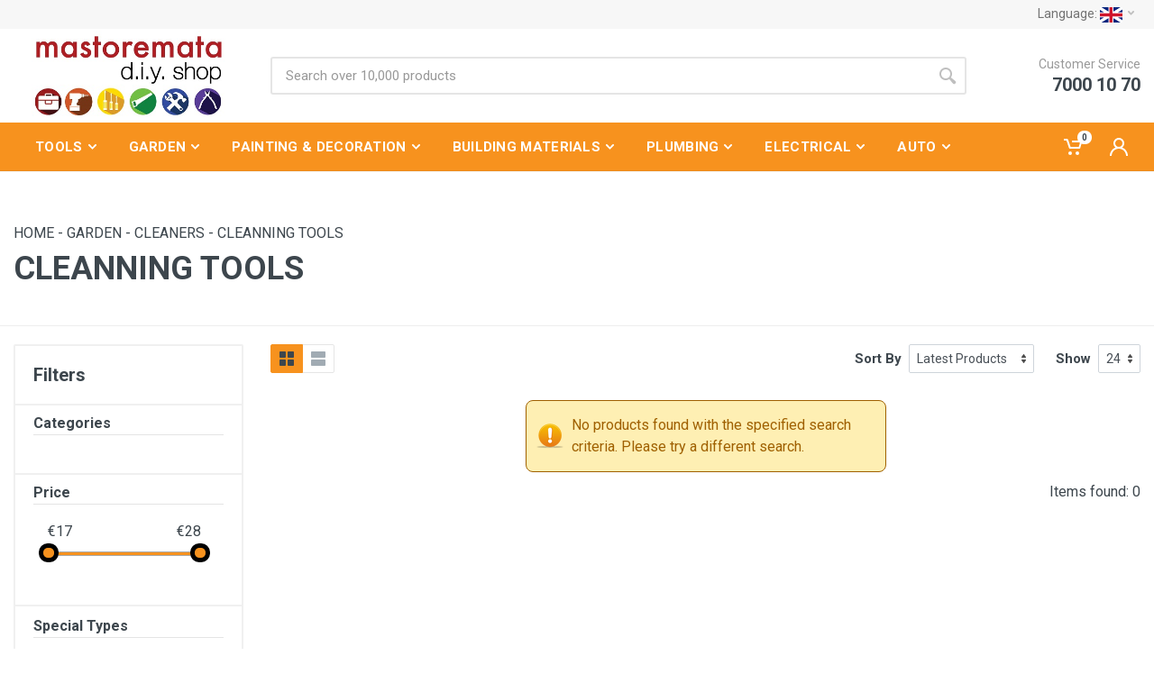

--- FILE ---
content_type: text/html; charset=UTF-8
request_url: https://mastorematadiy.com/category/en/15248/ergaleia-katharismou
body_size: 26064
content:

 <!DOCTYPE html PUBLIC "-//W3C//DTD XHTML 1.0 Transitional//EN" "http://www.w3.org/TR/xhtml1/DTD/xhtml1-transitional.dtd"><html xmlns="http://www.w3.org/1999/xhtml"><head>
	<title>MASTOREMATA D.I.Y. SHOP - ONLINE    | CLEANNING TOOLS</title>
	<base href="https://mastorematadiy.com/">
	<meta http-equiv="Content-Type" content="text/html; charset=UTF-8">
	<meta http-equiv="X-UA-Compatible" content="IE=edge,chrome=1">
	<meta name="robots" content="index, follow" />
	<meta name="generator" content="CloudCMS powered by fosetico" />
	<link rel="SHORTCUT ICON" href="https://mastorematadiy.com//template/css/images/favicon.ico" type="image/x-icon">	
	<link rel="stylesheet" href="https://cdnjs.cloudflare.com/ajax/libs/font-awesome/4.6.3/css/font-awesome.css">
	<!--<script src="files_display.php?action=cssorjs&ft=text/javascript&ext=Common/scripts/jquery-1.11.1.min.js" type="text/javascript"></script>-->
	<script
  src="https://code.jquery.com/jquery-3.6.0.min.js"
  integrity="sha256-/xUj+3OJU5yExlq6GSYGSHk7tPXikynS7ogEvDej/m4="
  crossorigin="anonymous"></script>
	<meta name="Keywords" content=",DIY, TOOLS, POWER TOOLS, HAND TOOLS, DRILL, PAINT, GARDEN, LUBRICANTS, RESIN , WOOD , METAL , PLASTIC, TOOL, DISC,CUTTING,ROUTER, VARNISH, BITS, BIT , DRILL BIT , BRUSH, ROLLER, STOCK, SPATULA, FILLER, ADHESIVE, SILICONE , TILE, PLASTER,SPRAY, AIR TOOLS, BRAKE CLEANER,PLUMBING , ELECTRICAL, LAMP, CABLE, SWITCH, CEMENT,SCREW, BOLT, NUT, WASHER, SPRINGWASHER , mastoremata , mastoremata diy , mastoremata diy shop, mastoremata shop, diy nicosia, cyprus online store, cyprus diy shop , μονωτικα, στεγανωτικα, 
χρωματα, μπογιές, εργαλεια, σιλικονη, μονωση, υγρο γυαλι, ηλεκτρικα εργαλεια, κλαδευτηρι, κηπος, ταρατσα, πλακακια, αρμος">
	<meta name="Description" content="MASTOREMATA D.I.Y. SHOP - ONLINE...">
	
	
	<!-- for Facebook -->          
	<meta property="og:title" content="MASTOREMATA D.I.Y. SHOP - ONLINE    | CLEANNING TOOLS" />
	<meta property="og:type" content="article" />
	<meta property="og:image" content="" />
	<meta property="og:image:width" content="620" />
	<meta property="og:image:height" content="541" />
	<meta property="og:url" content="http://mastorematadiy.com/category/en/15248/ergaleia-katharismou" />
	<meta property="og:description" content="MASTOREMATA D.I.Y. SHOP - ONLINE..." />
	<!-- for Twitter -->          
	<meta name="twitter:card" content="summary" />
	<meta name="twitter:title" content="MASTOREMATA D.I.Y. SHOP - ONLINE    | CLEANNING TOOLS" />
	<meta name="twitter:description" content="MASTOREMATA D.I.Y. SHOP - ONLINE..." />
	<meta name="twitter:image" content="" />
<link href="files_display.php?action=cssorjs&ft=text/css&ext=Modules/Module_Core/Scripts/css/default_css.css" rel="stylesheet" type="text/css" /> <meta name="facebook-domain-verification" content="jdn8y8s8nh1ey7bi7crawwl4w9psr0" />

<!-- Facebook Pixel Code -->
<script>
  !function(f,b,e,v,n,t,s)
  {if(f.fbq)return;n=f.fbq=function(){n.callMethod?
  n.callMethod.apply(n,arguments):n.queue.push(arguments)};
  if(!f._fbq)f._fbq=n;n.push=n;n.loaded=!0;n.version='2.0';
  n.queue=[];t=b.createElement(e);t.async=!0;
  t.src=v;s=b.getElementsByTagName(e)[0];
  s.parentNode.insertBefore(t,s)}(window, document,'script',
  'https://connect.facebook.net/en_US/fbevents.js');
  fbq('init', '1283440595423186');
  fbq('track', 'PageView');
</script>
<noscript><img height="1" width="1" style="display:none"
  src="https://www.facebook.com/tr?id=1283440595423186&ev=PageView&noscript=1"
/></noscript>
<!-- End Facebook Pixel Code -->

<!-- Hotjar Tracking Code for my site -->
<script>
    (function(h,o,t,j,a,r){
        h.hj=h.hj||function(){(h.hj.q=h.hj.q||[]).push(arguments)};
        h._hjSettings={hjid:3376075,hjsv:6};
        a=o.getElementsByTagName('head')[0];
        r=o.createElement('script');r.async=1;
        r.src=t+h._hjSettings.hjid+j+h._hjSettings.hjsv;
        a.appendChild(r);
    })(window,document,'https://static.hotjar.com/c/hotjar-','.js?sv=');
</script>


<!-- Hotjar Tracking Code for https://www.mastorematadiy.com/administrator.php?action=generalsettings&set_action=meta_settings -->
<script>
    (function(h,o,t,j,a,r){
        h.hj=h.hj||function(){(h.hj.q=h.hj.q||[]).push(arguments)};
        h._hjSettings={hjid:3376075,hjsv:6};
        a=o.getElementsByTagName('head')[0];
        r=o.createElement('script');r.async=1;
        r.src=t+h._hjSettings.hjid+j+h._hjSettings.hjsv;
        a.appendChild(r);
    })(window,document,'https://static.hotjar.com/c/hotjar-','.js?sv=');
</script>


<!-- Google tag (gtag.js) -->
<script async src="https://www.googletagmanager.com/gtag/js?id=UA-91804366-1"></script>
<script>
  window.dataLayer = window.dataLayer || [];
  function gtag(){dataLayer.push(arguments);}
  gtag('js', new Date());

  gtag('config', 'UA-91804366-1');
</script><meta http-equiv="Content-Security-Policy" content="upgrade-insecure-requests">		<script>
		  !function(f,b,e,v,n,t,s)
		  {if(f.fbq)return;n=f.fbq=function(){n.callMethod?
		  n.callMethod.apply(n,arguments):n.queue.push(arguments)};
		  if(!f._fbq)f._fbq=n;n.push=n;n.loaded=!0;n.version='2.0';
		  n.queue=[];t=b.createElement(e);t.async=!0;
		  t.src=v;s=b.getElementsByTagName(e)[0];
		  s.parentNode.insertBefore(t,s)}(window, document,'script',
		  'https://connect.facebook.net/en_US/fbevents.js');
		  fbq('init', '1044553085938630');
		  fbq('track', 'PageView');
		  fbq('track', 'ViewContent');
		  
		</script>
		<noscript><img height="1" width="1" style="display:none"
		  src="https://www.facebook.com/tr?id=1044553085938630&ev=PageView&noscript=1"
		/></noscript>
<script>
				function facebook_data_push(jsonarray){
					alert('hacebook');
					// dataLayer.push(jsonarray);
					// alert(JSON.stringify(jsonarray));
				}
			</script>		
	
		<script async src="https://www.googletagmanager.com/gtag/js?id=376243578"></script>
		<script>
		  window.dataLayer = window.dataLayer || [];
		  function gtag(){dataLayer.push(arguments);}
		  gtag('js', new Date());

		  gtag('config', '376243578');
		</script>
		
		<!-- Google Tag Manager -->
		<script>(function(w,d,s,l,i){w[l]=w[l]||[];w[l].push({'gtm.start':
		new Date().getTime(),event:'gtm.js'});var f=d.getElementsByTagName(s)[0],
		j=d.createElement(s),dl=l!='dataLayer'?'&l='+l:'';j.async=true;j.src=
		'https://www.googletagmanager.com/gtm.js?id='+i+dl;f.parentNode.insertBefore(j,f);
		})(window,document,'script','dataLayer','376243578');</script>
		<!-- End Google Tag Manager -->
		<!-- Google Tag Manager (noscript) -->
		<noscript><iframe src="https://www.googletagmanager.com/ns.html?id=376243578"
		height="0" width="0" style="display:none;visibility:hidden"></iframe></noscript>
		<!-- End Google Tag Manager (noscript) -->
<script>
				function google_data_push(jsonarray){
					dataLayer.push(jsonarray);
					// alert(JSON.stringify(jsonarray));
				}
			</script>
</head><body><!DOCTYPE html>
<html lang="en" dir="ltr">

<head>
    <meta charset="UTF-8">
    <meta name="viewport" content="width=device-width, initial-scale=1">
    <meta name="format-detection" content="telephone=no">
    <link rel="icon" type="image/png" href="./template/images/favicon.png">
    <!-- fonts -->
	<link rel="stylesheet" href="./template/css/bootstrapselect.css?2">
    <link rel="stylesheet" href="https://fonts.googleapis.com/css?family=Roboto:400,400i,500,500i,700,700i">
    <!-- css -->
    <link rel="stylesheet" href="./template/vendor/bootstrap/css/bootstrap.min.css">
    <link rel="stylesheet" href="./template/vendor/owl-carousel/assets/owl.carousel.min.css">
    <link rel="stylesheet" href="./template/vendor/photoswipe/photoswipe.css">
    <link rel="stylesheet" href="./template/vendor/photoswipe/default-skin/default-skin.css">
    <link rel="stylesheet" href="./template/vendor/select2/css/select2.min.css">
    <link rel="stylesheet" href="./template/css/style-orange.css">
    <!-- font - fontawesome -->
    <link rel="stylesheet" href="./template/vendor/fontawesome/css/all.min.css">
    <!-- font - stroyka -->
    <link rel="stylesheet" href="./template/fonts/stroyka/stroyka.css">
    <link rel="stylesheet" href="./template/css/custom.css?20260114094337">
</head>
<body lang="el">
    <!-- site -->
    <div class="site">
        <!-- mobile site__header -->
        <header class="site__header d-lg-none">
            <!-- data-sticky-mode - one of [pullToShow, alwaysOnTop] -->
            <div class="mobile-header mobile-header--sticky" data-sticky-mode="pullToShow">
                <div class="mobile-header__panel">
                    <div class="container">
                        <div class="mobile-header__body">
                            <button class="mobile-header__menu-button">
                                <svg width="18px" height="14px">
                                    <use xlink:href="./template/images/sprite.svg#menu-18x14"></use>
                                </svg>
                            </button>
                            <a class="mobile-header__logo" href="index.php">
                                <!-- mobile-logo -->
                                <img src="./template/images/logos/mastorematamobilelogo.png" class="img-responsive">
                            </a>
                            <div class="search search--location--mobile-header mobile-header__search">
                                <div class="search__body">
                                    <form class="search__form" action="index.php?pageid=search" action="get">
                                        <input type="hidden" name="pageid" value="search">
										<input class="search__input" name="search_string" placeholder="Search over 10,000 products" aria-label="Site search" type="text" autocomplete="off">
                                        <button class="search__button search__button--type--submit" type="submit">
                                            <svg width="20px" height="20px">
                                                <use xlink:href="./template/images/sprite.svg#search-20"></use>
                                            </svg>
                                        </button>
                                        <button class="search__button search__button--type--close" type="button">
                                            <svg width="20px" height="20px">
                                                <use xlink:href="./template/images/sprite.svg#cross-20"></use>
                                            </svg>
                                        </button>
                                        <div class="search__border"></div>
                                    </form>
                                    <div class="search__suggestions suggestions suggestions--location--mobile-header"></div>
                                </div>
                            </div>
                            <div class="mobile-header__indicators">
                                <div class="indicator indicator--mobile-search indicator--mobile d-md-none mobilelanguages">
<a href="category/el/15248"><img src="files_display.php?action=v_img&FileID=1&ImgType=language&height=50&width=25"></a>								</div>
                                <div class="indicator indicator--mobile-search indicator--mobile d-md-none">
                                    <button class="indicator__button">
                                        <span class="indicator__area">
                                            <svg width="20px" height="20px">
                                                <use xlink:href="./template/images/sprite.svg#search-20"></use>
                                            </svg>
                                        </span>
                                    </button>
                                </div>
                                <div class="indicator indicator--mobile">
                                    <a href="index.php?pageid=ES&sa=scart" class="indicator__button">
                                        <span class="indicator__area">
                                            <svg width="20px" height="20px">
                                                <use xlink:href="./template/images/sprite.svg#cart-20"></use>
                                            </svg>
                                            <span class="indicator__value">0</span>
                                        </span>
                                    </a>
                                </div>
                            </div>
                        </div>
                    </div>
                </div>
            </div>
        </header>
        <!-- mobile site__header / end -->
        <!-- desktop site__header -->
        <header class="site__header d-lg-block d-none">
            <div class="site-header">
                <!-- .topbar -->
                <div class="site-header__topbar topbar">
                    <div class="topbar__container container">
                        <div class="topbar__row">
                            <div class="topbar__spring"></div>
                            <!--
							<div class="topbar__item">
                                <div class="topbar-dropdown">
                                    <button class="topbar-dropdown__btn" type="button">
                                        My Account
                                        <svg width="7px" height="5px">
                                            <use xlink:href="./template/images/sprite.svg#arrow-rounded-down-7x5"></use>
                                        </svg>
                                    </button>
                                    <div class="topbar-dropdown__body">
                                        <div class="menu menu--layout--topbar ">
                                            <div class="menu__submenus-container"></div>
                                            <ul class="menu__list">
                                                <li class="menu__item">
                                                    <div class="menu__item-submenu-offset"></div>
                                                    <a class="menu__item-link" href="account-dashboard.html">
                                                        Dashboard
                                                    </a>
                                                </li>
                                                <li class="menu__item">
                                                    <div class="menu__item-submenu-offset"></div>
                                                    <a class="menu__item-link" href="account-profile.html">
                                                        Edit Profile
                                                    </a>
                                                </li>
                                                <li class="menu__item">
                                                    <div class="menu__item-submenu-offset"></div>
                                                    <a class="menu__item-link" href="account-orders.html">
                                                        Order History
                                                    </a>
                                                </li>
                                                <li class="menu__item">
                                                    <div class="menu__item-submenu-offset"></div>
                                                    <a class="menu__item-link" href="account-password.html">
                                                        Change Password
                                                    </a>
                                                </li>
                                                <li class="menu__item">
                                                    <div class="menu__item-submenu-offset"></div>
                                                    <a class="menu__item-link" href="account-login.html">
                                                        Logout
                                                    </a>
                                                </li>
                                            </ul>
                                        </div>
                                    </div>
                                </div>
                            </div>
							-->
                            <div class="topbar__item">
                                <div class="topbar-dropdown">
                                    <button class="topbar-dropdown__btn" type="button">
                                        Language: <span class="topbar__item-value"><img src="files_display.php?action=v_img&FileID=4&ImgType=language&height=50&width=25"></span>
                                        <svg width="7px" height="5px">
                                            <use xlink:href="./template/images/sprite.svg#arrow-rounded-down-7x5"></use>
                                        </svg>
                                    </button>
                                    <div class="topbar-dropdown__body">
                                        <!-- .menu -->
                                        <div class="menu menu--layout--topbar  menu--with-icons ">
                                            <div class="menu__submenus-container"></div>
                                            <ul class="menu__list">
<li class="menu__item">
																<div class="menu__item-submenu-offset"></div>
																<a class="menu__item-link" href="category/el/15248">
																	<div class="menu__item-icon"><img src="files_display.php?action=v_img&FileID=1&ImgType=language&height=50&width=25"></div>
																	Greek
																</a>
															</li><li class="menu__item">
																<div class="menu__item-submenu-offset"></div>
																<a class="menu__item-link" href="category/en/15248">
																	<div class="menu__item-icon"><img src="files_display.php?action=v_img&FileID=4&ImgType=language&height=50&width=25"></div>
																	English
																</a>
															</li>                                            </ul>
                                        </div>
                                        <!-- .menu / end -->
                                    </div>
                                </div>
                            </div>
                        </div>
                    </div>
                </div>
                <!-- .topbar / end -->
                <div class="site-header__middle container">
                    <div class="site-header__logo">
                        <a href="index.php">
							<img src="./template/images/mastorematalogo.jpg" class="logoimg">
                        </a>
                    </div>
                    <div class="site-header__search">
                        <div class="search search--location--header ">
                            <div class="search__body">
                                <form class="search__form" action="index.php?pageid=search" method="get">
                                    <input type="hidden" name="output" value="xml_no_dtd">
									<input type="hidden" name="proxystylesheet" value="default_frontend">
									<input type="hidden" name="pageid" value="search">
									<input class="search__input" name="search_string" placeholder="Search over 10,000 products" aria-label="Site search" type="text" autocomplete="off">
                                    <button class="search__button search__button--type--submit" type="submit">
                                        <svg width="20px" height="20px">
                                            <use xlink:href="./template/images/sprite.svg#search-20"></use>
                                        </svg>
                                    </button>
                                    <div class="search__border"></div>
                                </form>
                                <div class="search__suggestions suggestions suggestions--location--header"></div>
                            </div>
                        </div>
                    </div>
                    <div class="site-header__phone">
                        <div class="site-header__phone-title">Customer Service</div>
                        <div class="site-header__phone-number"><a href="tel:+35770001070">7000 10 70</a></div>
                    </div>
                </div>
                <div class="site-header__nav-panel">
                    <!-- data-sticky-mode - one of [pullToShow, alwaysOnTop] -->
                    <div class="nav-panel nav-panel--sticky" data-sticky-mode="pullToShow">
                        <div class="nav-panel__container container">
                            <div class="nav-panel__row">
                                <div class="nav-panel__nav-links nav-links">
                                    <ul class="nav-links__list">
<li class="nav-links__item  nav-links__item--has-submenu ">
														<a class="nav-links__item-link" href="category/en/15083/ergaleia">
															<div class="nav-links__item-body">
																TOOLS<svg class="nav-links__item-arrow" width="9px" height="6px">
																		<use xlink:href="./template/images/sprite.svg#arrow-rounded-down-9x6"></use>
																	</svg></div>
														</a><div class="nav-links__submenu nav-links__submenu--type--megamenu nav-links__submenu--size--nl">
															<div class="megamenu ">
																<div class="megamenu__body">
																	<div class="row">
																		<div class="col-4">
																			<ul class="megamenu__links megamenu__links--level--0"><li class="megamenu__item  megamenu__item--with-submenu ">
																							<a href="category/en/15084/ilektrika-ergaleia">POWER  TOOLS</a><ul class="megamenu__links megamenu__links--level--1"><li class="megamenu__item"><a href="category/en/15347/power-tools-only-31-90">POWER TOOLS ONLY €32,65</a></li><li class="megamenu__item"><a href="category/en/15349/welding-machines">WELDING MACHINES</a></li><li class="megamenu__item"><a href="category/en/15086/drill">DRILLS</a></li><li class="megamenu__item"><a href="category/en/15087/drapanokatsavida">POWER SCREWDRIVERS</a></li><li class="megamenu__item"><a href="category/en/15088/sega">JIGSAWS</a></li><li class="megamenu__item"><a href="category/en/15089/tribeia">SANDERS</a></li><li class="megamenu__item"><a href="category/en/15185/diskopriona">CIRCULAR SAW</a></li><li class="megamenu__item"><a href="category/en/15090/goniakoi-trochoi">ANGLE GRINDERS</a></li><li class="megamenu__item"><a href="category/en/15091/plania">PLANERS</a></li><li class="megamenu__item"><a href="category/en/15092/anadeuthres">PADDLE MIXER TOOLS</a></li><li class="megamenu__item"><a href="category/en/15093/mpataries-and-phortistes">BATTERIES & CHARGES </a></li><li class="megamenu__item"><a href="category/en/15094/air-tools">AIR TOOLS</a></li><li class="megamenu__item"><a href="category/en/15186/pistolia-thermou">HEAT GUNS</a></li><li class="megamenu__item"><a href="category/en/15102/router">ROUTER</a></li><li class="megamenu__item"><a href="category/en/15187/poluergaleia">MULTITOOLS</a></li><li class="megamenu__item"><a href="category/en/15340/pistolia-baphhs">SPREAYERS</a></li><li class="megamenu__item"><a href="category/en/15342/leizer">LASER</a></li></ul></li><li class="megamenu__item  megamenu__item--with-submenu ">
																							<a href="category/en/15136/levels-and-measuring">LEVELS & MEASURING </a><ul class="megamenu__links megamenu__links--level--1"><li class="megamenu__item"><a href="category/en/15141/and-mu-and-epsilon-and-tau-and-rho-and-eta-and-tau-and-epsilon-and-sigma-and-alpha-and-pi-and-omicron-and-sigma-and-tau-and-alpha-and-sigma-and-epsilo">DISTANCE MEASURES</a></li><li class="megamenu__item"><a href="category/en/15142/and-alpha-and-lambda-and-phi-and-alpha-and-delta-and-iota-and-alpha">LEVELS</a></li><li class="megamenu__item"><a href="category/en/15143/and-mu-and-epsilon-and-tau-and-rho-and-omicron-and-tau-and-alpha-and-iota-and-nu-and-iota-and-epsilon-and-sigma">TAPE MEASURES</a></li><li class="megamenu__item"><a href="category/en/15286/markadoroi-and-molubia">MARKERS</a></li></ul></li><li class="megamenu__item  megamenu__item--with-submenu ">
																							<a href="category/en/15278/ergaleia-aeros">AIR TOOLS</a></li></ul>
																		</div>
																		<div class="col-4">
																			<ul class="megamenu__links megamenu__links--level--0"><li class="megamenu__item  megamenu__item--with-submenu ">
																							<a href="category/en/15095/power-tools-accessories">POWER TOOLS ACCESSORIES</a><ul class="megamenu__links megamenu__links--level--1"><li class="megamenu__item"><a href="category/en/15096/and-tau-and-rho-and-upsilon-and-pi-and-alpha-and-nu-and-iota-and-alpha">DRILLING </a></li><li class="megamenu__item"><a href="category/en/15097/and-delta-and-iota-and-sigma-and-kappa-and-omicron-and-iota-and-kappa-and-omicron-and-pi-and-eta-and-sigma-and-amp-and-lambda-and-alpha-and-mu-and-eps">CUTTING & BLADES</a></li><li class="megamenu__item"><a href="category/en/15098/and-lambda-and-epsilon-and-iota-and-alpha-and-nu-and-tau-and-iota-and-kappa-and-alpha">SANDING </a></li><li class="megamenu__item"><a href="category/en/15099/and-alpha-and-nu-and-alpha-and-lambda-and-omega-and-sigma-and-iota-and-mu-and-alpha-and-rho-and-omicron-and-upsilon-and-tau-and-epsilon-and-rho">ROUTING </a></li><li class="megamenu__item"><a href="category/en/15100/and-alpha-and-nu-and-alpha-and-lambda-and-omega-and-sigma-and-iota-and-mu-and-alpha-and-alpha-and-nu-and-alpha-and-delta-and-epsilon-and-upsilon-and-t">PADDLE MIXER TOOLS ACCESSORIES </a></li><li class="megamenu__item"><a href="category/en/15345/anaptores-and-karudakia">NUT DRIVERS</a></li><li class="megamenu__item"><a href="category/en/15277/anal-ohm-sima-kompresorou">AIRCOMPRESSOR PARTS</a></li><li class="megamenu__item"><a href="category/en/15101/and-alpha-and-xi-and-epsilon-and-sigma-and-omicron-and-upsilon-and-alpha-and-rho-and-epsilon-and-rho-and-gamma-and-alpha-and-lambda-and-epsilon-and-io">TOOLS ACCESSORIES</a></li></ul></li><li class="megamenu__item  megamenu__item--with-submenu ">
																							<a href="category/en/15085/nail-guns">NAIL GUNS </a></li></ul>
																		</div>
																		<div class="col-4">
																			<ul class="megamenu__links megamenu__links--level--0"><li class="megamenu__item  megamenu__item--with-submenu ">
																							<a href="category/en/15121/hand-tools">HAND TOOLS</a><ul class="megamenu__links megamenu__links--level--1"><li class="megamenu__item"><a href="category/en/15207/and-kappa-and-alpha-and-rho-and-upsilon-and-delta-and-alpha-and-kappa-and-iota-and-alpha">BITS SOCKETS</a></li><li class="megamenu__item"><a href="category/en/15122/and-epsilon-and-rho-and-gamma-and-alpha-and-lambda-and-epsilon-and-iota-and-alpha-and-gamma-and-upsilon-and-psi-and-omega-and-sigma-and-alpha-and-nu-a">DRYWALL TOOLS</a></li><li class="megamenu__item"><a href="category/en/15123/and-epsilon-and-rho-and-gamma-and-alpha-and-lambda-and-epsilon-and-iota-and-alpha-and-omicron-and-iota-and-kappa-and-omicron-and-delta-and-omicron-and">BUILDING TOOLS</a></li><li class="megamenu__item"><a href="category/en/15124/and-epsilon-and-rho-and-gamma-and-alpha-and-lambda-and-epsilon-and-iota-and-alpha-and-upsilon-and-delta-and-rho-and-alpha-and-upsilon-and-lambda-and-i">PLUMBING TOOLS</a></li><li class="megamenu__item"><a href="category/en/15125/and-kappa-and-alpha-and-tau-and-sigma-and-alpha-and-beta-and-iota-and-delta-and-iota-and-alpha">SCREWDRIVERS</a></li><li class="megamenu__item"><a href="category/en/15129/and-epsilon-and-rho-and-gamma-and-alpha-and-lambda-and-epsilon-and-iota-and-alpha-and-xi-and-upsilon-and-lambda-and-omicron-and-upsilon-and-rho-and-ga">WOODWORKING TOOLS</a></li><li class="megamenu__item"><a href="category/en/15130/and-pi-and-epsilon-and-nu-and-sigma-and-epsilon-and-sigma-and-amp-and-kappa-and-omicron-and-phi-and-tau-and-epsilon-and-sigma">PLIERS - CUTTERS</a></li><li class="megamenu__item"><a href="category/en/15131/and-sigma-and-phi-and-upsilon-and-rho-and-iota-and-alpha-and-beta-and-alpha-and-rho-and-iota-and-omicron-and-pi-and-omicron-and-upsilon-and-lambda-and">HAMMER - DEMOLITION</a></li><li class="megamenu__item"><a href="category/en/15132/and-kappa-and-lambda-and-epsilon-and-iota-and-delta-and-iota-and-alpha-and-kappa-and-alpha-and-sigma-and-tau-and-alpha-and-nu-and-iota-and-epsilon-and">SOCKET - SPANNERS</a></li><li class="megamenu__item"><a href="category/en/15133/and-epsilon-and-rho-and-gamma-and-alpha-and-lambda-and-epsilon-and-iota-and-alpha-and-sigma-and-omicron-and-beta-and-alpha-and-tau-and-iota-and-sigma">PLASTERING TOOLS</a></li><li class="megamenu__item"><a href="category/en/15134/and-mu-and-alpha-and-chi-and-alpha-and-iota-and-rho-and-iota-and-alpha-and-pi-and-rho-and-iota-and-omicron-and-nu-and-iota-and-alpha">SAWING - CUTTING </a></li><li class="megamenu__item"><a href="category/en/15135/and-sigma-and-upsilon-and-rho-and-mu-and-alpha-and-tau-and-omicron-and-beta-and-rho-and-omicron-and-upsilon-and-tau-and-sigma-and-epsilon-and-sigma">WIRE BRUSHES</a></li><li class="megamenu__item"><a href="category/en/15206/and-rho-and-alpha-and-sigma-and-pi-and-epsilon-and-sigma-and-amp-and-lambda-and-iota-and-mu-and-epsilon-and-sigma">FILE, RASP & CHISELS</a></li></ul></li><li class="megamenu__item  megamenu__item--with-submenu ">
																							<a href="category/en/15128/tool-storage">TOOL STORAGE</a><ul class="megamenu__links megamenu__links--level--1"><li class="megamenu__item"><a href="category/en/15305/z-ohm-nes-and-thhkes-ergalei-ohm-n">ΖΩΝΕΣ & ΘΗΚΕΣ ΕΡΓΑΛΕΙΩΝ</a></li><li class="megamenu__item"><a href="category/en/15306/tampakieres">ΤΑΜΠΑΚΙΕΡΕΣ</a></li><li class="megamenu__item"><a href="category/en/15307/tsantes-ergalei-ohm-n">ΤΣΑΝΤΕΣ ΕΡΓΑΛΕΙΩΝ</a></li><li class="megamenu__item"><a href="category/en/15308/ergaleiothhkes">TOOL BOX</a></li><li class="megamenu__item"><a href="category/en/15309/pagkoi-ergasias">ΠΑΓΚΟΙ ΕΡΓΑΣΙΑΣ</a></li><li class="megamenu__item"><a href="category/en/15310/raphia">ΡΑΦΙΑ</a></li></ul></li></ul>
																		</div>
																	</div>
																</div>
															</div>
															<!-- .megamenu / end -->
														</div></li><li class="nav-links__item  nav-links__item--has-submenu ">
														<a class="nav-links__item-link" href="category/en/15145/spiti-k-kipos">
															<div class="nav-links__item-body">
																GARDEN<svg class="nav-links__item-arrow" width="9px" height="6px">
																		<use xlink:href="./template/images/sprite.svg#arrow-rounded-down-9x6"></use>
																	</svg></div>
														</a><div class="nav-links__submenu nav-links__submenu--type--megamenu nav-links__submenu--size--nl">
															<div class="megamenu ">
																<div class="megamenu__body">
																	<div class="row">
																		<div class="col-4">
																			<ul class="megamenu__links megamenu__links--level--0"><li class="megamenu__item  megamenu__item--with-submenu ">
																							<a href="category/en/15146/mixanimata-kipou">GARNDEN POWER TOOLS</a><ul class="megamenu__links megamenu__links--level--1"><li class="megamenu__item"><a href="category/en/15339/kladeuthria">SECATEURS</a></li><li class="megamenu__item"><a href="category/en/15267/chlookoptika">LAWN MOWERS</a></li><li class="megamenu__item"><a href="category/en/15268/chortokoptikes">GRASS TRIMMER</a></li><li class="megamenu__item"><a href="category/en/15269/phramoktoptikes">HEDGE TRIMMERS</a></li><li class="megamenu__item"><a href="category/en/15270/alusopriona">CHAINSAWS</a></li><li class="megamenu__item"><a href="category/en/15271/skaptika">GARDEN MAINTENANCE</a></li><li class="megamenu__item"><a href="category/en/15272/phushthres">BLOWERS /  VACUUM</a></li><li class="megamenu__item"><a href="category/en/15275/temachistes">GARDEN SHREDDERS</a></li><li class="megamenu__item"><a href="category/en/15274/antlies-nerou">WATER PUMPS</a></li><li class="megamenu__item"><a href="category/en/15273/diaphora-mhchanhmata">GARDEN MULTI TOOLS</a></li><li class="megamenu__item"><a href="category/en/15276/anal-ohm-sima">GARDEN POWERS SPARES</a></li></ul></li><li class="megamenu__item  megamenu__item--with-submenu ">
																							<a href="category/en/15147/and-epsilon-and-rho-and-gamma-and-alpha-and-lambda-and-epsilon-and-iota-and-alpha-and-chi-and-epsilon-and-iota-and-rho-and-omicron-and-sigma-and-kappa">GARDEN HAND TOOLS</a><ul class="megamenu__links megamenu__links--level--1"><li class="megamenu__item"><a href="category/en/15211/kladema">SECATEURS</a></li><li class="megamenu__item"><a href="category/en/15212/psekasmos">GARDEN SPRAYERS</a></li><li class="megamenu__item"><a href="category/en/15213/skapsimo">GARDEN TROWELS</a></li><li class="megamenu__item"><a href="category/en/15214/diaphora-axesouar-khpou">GARDEN ACCESSORIES</a></li></ul></li><li class="megamenu__item  megamenu__item--with-submenu ">
																							<a href="category/en/15318/eidh-kigkalerias">HARDWARE</a><ul class="megamenu__links megamenu__links--level--1"><li class="megamenu__item"><a href="category/en/15189/and-alpha-and-sigma-and-phi-and-alpha-and-lambda-and-epsilon-and-iota-and-alpha">LOCKS</a></li><li class="megamenu__item"><a href="category/en/15319/tainies-stere-ohm-shs">REPAIR TAPES</a></li><li class="megamenu__item"><a href="category/en/15144/and-upsilon-and-lambda-and-iota-and-kappa-and-alpha-and-sigma-and-tau-and-epsilon-and-rho-and-epsilon-and-omega-and-sigma-and-eta-and-sigma">SCREW, NAILS & FIXING</a></li></ul></li></ul>
																		</div>
																		<div class="col-4">
																			<ul class="megamenu__links megamenu__links--level--0"><li class="megamenu__item  megamenu__item--with-submenu ">
																							<a href="category/en/15283/apothhkeush">LADDERS</a><ul class="megamenu__links megamenu__links--level--1"><li class="megamenu__item"><a href="category/en/15284/skales">LADDERS</a></li><li class="megamenu__item"><a href="category/en/15316/polumorphikes-skales">ΠΟΛΥΜΟΡΦΙΚΕΣ </a></li><li class="megamenu__item"><a href="category/en/15317/thleskopikes">ΤΗΛΕΣΚΟΠΙΚΕΣ </a></li></ul></li><li class="megamenu__item  megamenu__item--with-submenu ">
																							<a href="category/en/15162/cleaners">CLEANERS</a><ul class="megamenu__links megamenu__links--level--1"><li class="megamenu__item"><a href="category/en/15193/and-mu-and-pi-and-alpha-and-nu-and-iota-and-omicron">BATHROOM</a></li><li class="megamenu__item"><a href="category/en/15195/and-kappa-and-omicron-and-upsilon-and-zeta-and-iota-and-nu-and-alpha-and-sigma">KITCHEN</a></li><li class="megamenu__item"><a href="category/en/15198/and-delta-and-alpha-and-pi-and-epsilon-and-delta-and-omega-and-nu">FLOOR CLEANERS</a></li><li class="megamenu__item"><a href="category/en/15223/katharistika-mouchlas">MOULD CLEANERS</a></li><li class="megamenu__item"><a href="category/en/15289/katharistika-tzakiou">FIREPLACE CLEANERS</a></li><li class="megamenu__item"><a href="category/en/15248/ergaleia-katharismou">CLEANNING TOOLS</a></li><li class="megamenu__item"><a href="category/en/15292/sullektes-ugrasias">HUMIDITY STOP </a></li></ul></li></ul>
																		</div>
																		<div class="col-4">
																			<ul class="megamenu__links megamenu__links--level--0"><li class="megamenu__item  megamenu__item--with-submenu ">
																							<a href="category/en/15148/watering">WATERING </a><ul class="megamenu__links megamenu__links--level--1"><li class="megamenu__item"><a href="category/en/15216/lasticha-potismatos-and-karoulia">HOSES & HOSE REELS</a></li><li class="megamenu__item"><a href="category/en/15217/pistolia-nerou-and-sundesmoi">GARDEN SPRAY GUNS </a></li></ul></li><li class="megamenu__item  megamenu__item--with-submenu ">
																							<a href="category/en/15215/diaphora-bohthhtika-khpou">OUTDOOR ACCESSORIES</a><ul class="megamenu__links megamenu__links--level--1"><li class="megamenu__item"><a href="category/en/15256/grammatokib-ohm-tia">MAILBOXES</a></li><li class="megamenu__item"><a href="category/en/15261/periphraxh">FENCE</a></li><li class="megamenu__item"><a href="category/en/15229/sites">MESH</a></li><li class="megamenu__item"><a href="category/en/15301/kapakia-and-schares-apocheteushs">ΚΑΠΑΚΙΑ & ΣΧΑΡΕΣ ΑΠΟΧΕΤΕΥΣΗΣ</a></li></ul></li></ul>
																		</div>
																	</div>
																</div>
															</div>
															<!-- .megamenu / end -->
														</div></li><li class="nav-links__item  nav-links__item--has-submenu ">
														<a class="nav-links__item-link" href="category/en/15057/painting-and-decoration">
															<div class="nav-links__item-body">
																PAINTING & DECORATION <svg class="nav-links__item-arrow" width="9px" height="6px">
																		<use xlink:href="./template/images/sprite.svg#arrow-rounded-down-9x6"></use>
																	</svg></div>
														</a><div class="nav-links__submenu nav-links__submenu--type--megamenu nav-links__submenu--size--nl">
															<div class="megamenu ">
																<div class="megamenu__body">
																	<div class="row">
																		<div class="col-4">
																			<ul class="megamenu__links megamenu__links--level--0"><li class="megamenu__item  megamenu__item--with-submenu ">
																							<a href="category/en/15161/paints">PAINTING</a><ul class="megamenu__links megamenu__links--level--1"><li class="megamenu__item"><a href="category/en/15058/plastic-paints">PLASTIC PAINTS</a></li><li class="megamenu__item"><a href="category/en/15059/acrylic-paints">ACRYLIC PAINTS</a></li><li class="megamenu__item"><a href="category/en/15061/specialist-paints">WOOD & METAL PAINTS</a></li><li class="megamenu__item"><a href="category/en/15341/chr-ohm-mata-kim-ohm-lias">ΧΡΩΜΑΤΑ ΚΙΜΩΛΙΑΣ</a></li><li class="megamenu__item"><a href="category/en/15165/renovation">RENOVATION</a></li><li class="megamenu__item"><a href="category/en/15060/wall-primers">PRIMERS</a></li><li class="megamenu__item"><a href="category/en/15064/metal-paints-anti-rust">WOODCARE</a></li><li class="megamenu__item"><a href="category/en/15065/stone-protection">STONE VARNISH & SEALERS</a></li><li class="megamenu__item"><a href="category/en/15320/bernikia">VARNISHES</a></li></ul></li><li class="megamenu__item  megamenu__item--with-submenu ">
																							<a href="category/en/15063/enamel-aqua-paints-wood-and-amp-metal">SPRAY PAINTS</a><ul class="megamenu__links megamenu__links--level--1"><li class="megamenu__item"><a href="category/en/15167/chalkpaint">CHALK PAINT</a></li><li class="megamenu__item"><a href="category/en/15168/and-sigma-and-pi-and-rho-and-epsilon-and-iota-and-chi-and-rho-and-omega-and-mu-and-alpha-and-tau-and-alpha-and-gamma-and-epsilon-and-nu-and-iota-and-k">ACRYLIC SPRAY</a></li></ul></li></ul>
																		</div>
																		<div class="col-4">
																			<ul class="megamenu__links megamenu__links--level--0"><li class="megamenu__item  megamenu__item--with-submenu ">
																							<a href="category/en/15067/and-epsilon-and-rho-and-gamma-and-alpha-and-lambda-and-epsilon-and-iota-and-alpha-and-beta-and-alpha-and-psi-and-iota-and-mu-and-alpha-and-tau-and-omi">DECORATING TOOLS</a><ul class="megamenu__links megamenu__links--level--1"><li class="megamenu__item"><a href="category/en/15068/and-pi-and-iota-and-nu-and-epsilon-and-lambda-and-alpha">PAINT BRUSHES </a></li><li class="megamenu__item"><a href="category/en/15069/and-rho-and-omicron-and-lambda-and-alpha-and-beta-and-alpha-and-phi-and-eta-and-sigma">PAINT ROLLERS</a></li><li class="megamenu__item"><a href="category/en/15070/and-delta-and-iota-and-alpha-and-phi-and-omicron-and-rho-and-alpha-and-alpha-and-xi-and-epsilon-and-sigma-and-omicron-and-upsilon-and-alpha-and-rho-an">PAINTING ACCESSORIES </a></li><li class="megamenu__item"><a href="category/en/15182/and-gamma-and-upsilon-and-alpha-and-lambda-and-omicron-and-chi-and-alpha-and-rho-and-tau-and-alpha">SAND PAPER</a></li><li class="megamenu__item"><a href="category/en/15071/and-tau-and-alpha-and-iota-and-nu-and-iota-and-epsilon-and-sigma">TAPES</a></li><li class="megamenu__item"><a href="category/en/15072/and-pi-and-rho-and-omicron-and-sigma-and-tau-and-alpha-and-sigma-and-iota-and-alpha">PROTECTION </a></li><li class="megamenu__item"><a href="category/en/15160/and-delta-and-iota-and-alpha-and-lambda-and-upsilon-and-tau-and-iota-and-kappa-and-alpha">SOLVENTS</a></li><li class="megamenu__item"><a href="category/en/15073/and-kappa-and-alpha-and-theta-and-alpha-and-rho-and-iota-and-sigma-and-mu-and-omicron-and-sigma">CLEANING PRODUCTS</a></li></ul></li></ul>
																		</div>
																		<div class="col-4">
																			<ul class="megamenu__links megamenu__links--level--0"><li class="megamenu__item  megamenu__item--with-submenu ">
																							<a href="category/en/15321/kolles-and-stokoi">ADHESIVES & FILLER</a><ul class="megamenu__links megamenu__links--level--1"><li class="megamenu__item"><a href="category/en/15074/and-sigma-and-tau-and-omicron-and-kappa-and-omicron-and-iota">WALL STUCCO & WOOD FILLER</a></li><li class="megamenu__item"><a href="category/en/15081/and-xi-and-upsilon-and-lambda-and-omicron-and-kappa-and-omicron-and-lambda-and-lambda-and-epsilon-and-sigma">WOOD ADHESIVES</a></li><li class="megamenu__item"><a href="category/en/15159/and-kappa-and-omicron-and-lambda-and-lambda-and-epsilon-and-sigma">EPOXY ADHESIVES</a></li><li class="megamenu__item"><a href="category/en/15082/and-beta-and-epsilon-and-tau-and-zeta-and-iota-and-nu-and-omicron-and-kappa-and-omicron-and-lambda-and-lambda-and-epsilon-and-sigma">CONTACT ADHESIVES</a></li><li class="megamenu__item"><a href="category/en/15322/poluesterikoi-stokoi">POLYESTER FILLERS</a></li><li class="megamenu__item"><a href="category/en/15323/kolles-tapetsarias">WALLPAPER ADHESIVE</a></li></ul></li><li class="megamenu__item  megamenu__item--with-submenu ">
																							<a href="category/en/15066/and-delta-and-iota-and-alpha-and-kappa-and-omicron-and-sigma-and-mu-and-eta-and-tau-and-iota-and-kappa-and-alpha-and-epsilon-and-iota-and-delta-and-io">DECORATING MATERIALS</a><ul class="megamenu__links megamenu__links--level--1"><li class="megamenu__item"><a href="category/en/15166/liquid-glass">LIQUID GLASS</a></li><li class="megamenu__item"><a href="category/en/15224/technotropia">DECOUPAGE</a></li></ul></li></ul>
																		</div>
																	</div>
																</div>
															</div>
															<!-- .megamenu / end -->
														</div></li><li class="nav-links__item  nav-links__item--has-submenu ">
														<a class="nav-links__item-link" href="category/en/15126/domika-ulika">
															<div class="nav-links__item-body">
																BUILDING MATERIALS<svg class="nav-links__item-arrow" width="9px" height="6px">
																		<use xlink:href="./template/images/sprite.svg#arrow-rounded-down-9x6"></use>
																	</svg></div>
														</a><div class="nav-links__submenu nav-links__submenu--type--megamenu nav-links__submenu--size--nl">
															<div class="megamenu ">
																<div class="megamenu__body">
																	<div class="row">
																		<div class="col-4">
																			<ul class="megamenu__links megamenu__links--level--0"><li class="megamenu__item  megamenu__item--with-submenu ">
																							<a href="category/en/15075/monotika-ulika">WATERPROOFING MATERIALS</a><ul class="megamenu__links megamenu__links--level--1"><li class="megamenu__item"><a href="category/en/15282/stegan-ohm-tika-tarats-ohm-n">WATERPROOFING </a></li><li class="megamenu__item"><a href="category/en/15181/pgp">CEMENT BASED</a></li><li class="megamenu__item"><a href="category/en/15035/hydrofugees">HYDROFUGES</a></li><li class="megamenu__item"><a href="category/en/15209/and-alpha-and-sigma-and-phi-and-alpha-and-lambda-and-tau-and-iota-and-kappa-and-epsilon-and-sigma-and-mu-and-epsilon-and-mu-and-beta-and-rho-and-alpha">FLASHBAND</a></li></ul></li><li class="megamenu__item  megamenu__item--with-submenu ">
																							<a href="category/en/15300/polusterinh">ΠΟΛΥΣΤΕΡΙΝΗ</a></li></ul>
																		</div>
																		<div class="col-4">
																			<ul class="megamenu__links megamenu__links--level--0"><li class="megamenu__item  megamenu__item--with-submenu ">
																							<a href="category/en/15076/and-sigma-and-phi-and-rho-and-alpha-and-gamma-and-iota-and-sigma-and-tau-and-iota-and-kappa-and-alpha-and-amp-and-sigma-and-upsilon-and-gamma-and-kapp">SEALANTS & ADHESIVES</a><ul class="megamenu__links megamenu__links--level--1"><li class="megamenu__item"><a href="category/en/15077/and-sigma-and-phi-and-rho-and-alpha-and-gamma-and-iota-and-sigma-and-tau-and-iota-and-kappa-and-alpha-and-amp-and-sigma-and-upsilon-and-gamma-and-kapp">SEALANTS & ADHESIVES</a></li><li class="megamenu__item"><a href="category/en/15078/and-sigma-and-upsilon-and-gamma-and-kappa-and-omicron-and-lambda-and-lambda-and-eta-and-tau-and-iota-and-kappa-and-alpha">ADHESIVES</a></li><li class="megamenu__item"><a href="category/en/15079/and-alpha-and-phi-and-rho-and-omicron-and-iota-and-pi-and-omicron-and-lambda-and-upsilon-and-omicron-and-upsilon-and-rho-and-epsilon-and-theta-and-alp">PU FOAMS</a></li><li class="megamenu__item"><a href="category/en/15262/epoxeidika">CHEMICAL ANCHORS</a></li><li class="megamenu__item"><a href="category/en/15346/kolles-parke">PARQUET ADHESIVE</a></li><li class="megamenu__item"><a href="category/en/15080/and-epsilon-and-rho-and-gamma-and-alpha-and-lambda-and-epsilon-and-iota-and-alpha-and-sigma-and-iota-and-lambda-and-iota-and-kappa-and-omicron-and-nu">SEALANTS TOOLS & CLEANING </a></li></ul></li></ul>
																		</div>
																		<div class="col-4">
																			<ul class="megamenu__links megamenu__links--level--0"><li class="megamenu__item  megamenu__item--with-submenu ">
																							<a href="category/en/15127/and-kappa-and-alpha-and-tau-and-alpha-and-sigma-and-kappa-and-epsilon-and-upsilon-and-alpha-and-sigma-and-tau-and-iota-and-kappa-and-alpha-and-upsilon">BUILDING MATERIALS </a><ul class="megamenu__links megamenu__links--level--1"><li class="megamenu__item"><a href="category/en/15294/kolles-plakidi-ohm-n">TILING</a></li><li class="megamenu__item"><a href="category/en/15295/armostokoi">GROUTING</a></li><li class="megamenu__item"><a href="category/en/15296/episkeuastika-koniamata-and-epichrismata">PLASTERING & REPAIR MORTARS</a></li><li class="megamenu__item"><a href="category/en/15297/belti-ohm-tika-ulika">BUILDING ADMIXTURES</a></li><li class="megamenu__item"><a href="category/en/15298/proionta-gupsosanidas">PLASTERBOARD PRODUCTS</a></li><li class="megamenu__item"><a href="category/en/15299/anal-ohm-sima">ΑΝΑΛΩΣΙΜΑ</a></li></ul></li></ul>
																		</div>
																	</div>
																</div>
															</div>
															<!-- .megamenu / end -->
														</div></li><li class="nav-links__item  nav-links__item--has-submenu ">
														<a class="nav-links__item-link" href="category/en/15157/plumbing">
															<div class="nav-links__item-body">
																PLUMBING<svg class="nav-links__item-arrow" width="9px" height="6px">
																		<use xlink:href="./template/images/sprite.svg#arrow-rounded-down-9x6"></use>
																	</svg></div>
														</a><div class="nav-links__submenu nav-links__submenu--type--megamenu nav-links__submenu--size--nl">
															<div class="megamenu ">
																<div class="megamenu__body">
																	<div class="row">
																		<div class="col-4">
																			<ul class="megamenu__links megamenu__links--level--0"><li class="megamenu__item  megamenu__item--with-submenu ">
																							<a href="category/en/15184/kouzina-and-mpanio">KITCHEN & BATHROOM</a><ul class="megamenu__links megamenu__links--level--1"><li class="megamenu__item"><a href="category/en/15335/axesouar-mpaniou">BATH ACCESSORIES</a></li><li class="megamenu__item"><a href="category/en/15333/mpataries-mpaniou">BATHROOM TAPS</a></li><li class="megamenu__item"><a href="category/en/15334/mpataries-kouzinas">KITCHENS TAPS</a></li></ul></li><li class="megamenu__item  megamenu__item--with-submenu ">
																							<a href="category/en/15250/kazanakia-and-antalaktika">FLUIDMASTER</a><ul class="megamenu__links megamenu__links--level--1"><li class="megamenu__item"><a href="category/en/15337/phloter-and-kampanes">FLUIDMASTER</a></li><li class="megamenu__item"><a href="category/en/15338/diaphora-antallaktika">FITTING PARTS</a></li></ul></li></ul>
																		</div>
																		<div class="col-4">
																			<ul class="megamenu__links megamenu__links--level--0"><li class="megamenu__item  megamenu__item--with-submenu ">
																							<a href="category/en/15251/exarthmata-apocheteushs">PIPE FITTINGS</a><ul class="megamenu__links megamenu__links--level--1"><li class="megamenu__item"><a href="category/en/15325/roupineta-diakoptes-and-phlexipol">VALVES/TAPS & FLEXIBLE HOSES</a></li><li class="megamenu__item"><a href="category/en/15327/exarthmata-mproytzina">BRASS FITTINGS</a></li><li class="megamenu__item"><a href="category/en/15328/exarthmata-nikel">NICKEL FITTINGS</a></li><li class="megamenu__item"><a href="category/en/15329/exarthmata-and-s-ohm-lhnes-cpvc">CPVC PIPES & FITTINGS</a></li></ul></li></ul>
																		</div>
																		<div class="col-4">
																			<ul class="megamenu__links megamenu__links--level--0"><li class="megamenu__item  megamenu__item--with-submenu ">
																							<a href="category/en/15324/axesouar-udraulik-ohm-n-and-ergaleia">PLUMBING ACCESSORIES & TOOLS</a><ul class="megamenu__links megamenu__links--level--1"><li class="megamenu__item"><a href="category/en/15331/ergaleia-udraulik-ohm-n">PLUMBING TOOLS</a></li><li class="megamenu__item"><a href="category/en/15332/kolles-s-ohm-lhn-ohm-n">PIPES ADHESIVES</a></li><li class="megamenu__item"><a href="category/en/15330/axesouar-udraulik-ohm-n">PLUMBING ACCESSORIES </a></li></ul></li><li class="megamenu__item  megamenu__item--with-submenu ">
																							<a href="category/en/15249/philtra-nerou">WATER FILTER</a><ul class="megamenu__links megamenu__links--level--1"><li class="megamenu__item"><a href="category/en/15336/philtra-kai-antallaktika">WATER FILTERS</a></li></ul></li></ul>
																		</div>
																	</div>
																</div>
															</div>
															<!-- .megamenu / end -->
														</div></li><li class="nav-links__item  nav-links__item--has-submenu ">
														<a class="nav-links__item-link" href="category/en/15158/electrical">
															<div class="nav-links__item-body">
																ELECTRICAL <svg class="nav-links__item-arrow" width="9px" height="6px">
																		<use xlink:href="./template/images/sprite.svg#arrow-rounded-down-9x6"></use>
																	</svg></div>
														</a><div class="nav-links__submenu nav-links__submenu--type--megamenu nav-links__submenu--size--nl">
															<div class="megamenu ">
																<div class="megamenu__body">
																	<div class="row">
																		<div class="col-4">
																			<ul class="megamenu__links megamenu__links--level--0"><li class="megamenu__item  megamenu__item--with-submenu ">
																							<a href="category/en/15343/mpataries">BATTERIES</a></li><li class="megamenu__item  megamenu__item--with-submenu ">
																							<a href="category/en/15173/and-kappa-and-alpha-and-lambda-and-omega-and-delta-and-iota-and-alpha">CABLES</a></li><li class="megamenu__item  megamenu__item--with-submenu ">
																							<a href="category/en/15176/and-phi-and-omega-and-tau-and-iota-and-sigma-and-mu-and-omicron-and-sigma">LIGHTING </a><ul class="megamenu__links megamenu__links--level--1"><li class="megamenu__item"><a href="category/en/15279/proboleis-kinhtoi">MOBILE LIGHTS</a></li><li class="megamenu__item"><a href="category/en/15280/phanaria">TORCH</a></li><li class="megamenu__item"><a href="category/en/15177/and-lambda-and-alpha-and-mu-and-pi-and-epsilon-and-sigma-halogen-bulbs">HALOGEN BULBS</a></li><li class="megamenu__item"><a href="category/en/15178/and-lambda-and-alpha-and-mu-and-pi-and-epsilon-and-sigma-led">LED</a></li></ul></li><li class="megamenu__item  megamenu__item--with-submenu ">
																							<a href="category/en/15219/diaphora-hlektrologika-ergaleia">ELECTRICAL TOOLS</a></li></ul>
																		</div>
																		<div class="col-4">
																			<ul class="megamenu__links megamenu__links--level--0"><li class="megamenu__item  megamenu__item--with-submenu ">
																							<a href="category/en/15196/and-mu-and-pi-and-alpha-and-lambda-and-alpha-and-nu-and-tau-and-epsilon-and-zeta-and-epsilon-and-sigma">CABLE REELS</a></li><li class="megamenu__item  megamenu__item--with-submenu ">
																							<a href="category/en/15175/and-pi-and-omicron-and-lambda-and-upsilon-and-pi-and-rho-and-iota-and-zeta-and-alpha">EXTENSIONS </a></li><li class="megamenu__item  megamenu__item--with-submenu ">
																							<a href="category/en/15220/hlektrologikes-tainies">ELECTRICAL TAPES</a></li></ul>
																		</div>
																		<div class="col-4">
																			<ul class="megamenu__links megamenu__links--level--0"><li class="megamenu__item  megamenu__item--with-submenu ">
																							<a href="category/en/15192/and-delta-and-epsilon-and-mu-and-alpha-and-tau-and-iota-and-kappa-and-alpha">CABLE TIES</a></li><li class="megamenu__item  megamenu__item--with-submenu ">
																							<a href="category/en/15174/and-delta-and-iota-and-alpha-and-kappa-and-omicron-and-pi-and-tau-and-epsilon-and-sigma-and-pi-and-rho-and-iota-and-zeta-and-epsilon-and-sigma">SWITCHES & SOCKETS</a></li><li class="megamenu__item  megamenu__item--with-submenu ">
																							<a href="category/en/15179/junction-box">JUNCTION BOXES</a></li></ul>
																		</div>
																	</div>
																</div>
															</div>
															<!-- .megamenu / end -->
														</div></li><li class="nav-links__item  nav-links__item--has-submenu ">
														<a class="nav-links__item-link" href="category/en/15180/auto">
															<div class="nav-links__item-body">
																AUTO<svg class="nav-links__item-arrow" width="9px" height="6px">
																		<use xlink:href="./template/images/sprite.svg#arrow-rounded-down-9x6"></use>
																	</svg></div>
														</a><div class="nav-links__submenu nav-links__submenu--type--megamenu nav-links__submenu--size--nl">
															<div class="megamenu ">
																<div class="megamenu__body">
																	<div class="row">
																		<div class="col-4">
																			<ul class="megamenu__links megamenu__links--level--0"><li class="megamenu__item  megamenu__item--with-submenu ">
																							<a href="category/en/15137/and-lambda-and-iota-and-pi-and-alpha-and-nu-and-tau-and-iota-and-kappa-and-alpha-and-amp-and-kappa-and-alpha-and-theta-and-alpha-and-rho-and-iota-and">LUBRICANTS </a><ul class="megamenu__links megamenu__links--level--1"><li class="megamenu__item"><a href="category/en/15138/and-gamma-and-rho-and-alpha-and-sigma-and-alpha-and-lambda-and-iota-and-pi-and-alpha-and-nu-and-tau-and-iota-and-kappa-and-alpha">GREASES-LUBRICANTS</a></li><li class="megamenu__item"><a href="category/en/15140/cleaner">HAND CLEANSERS</a></li></ul></li></ul>
																		</div>
																		<div class="col-4">
																			<ul class="megamenu__links megamenu__links--level--0"></ul>
																		</div>
																		<div class="col-4">
																			<ul class="megamenu__links megamenu__links--level--0"></ul>
																		</div>
																	</div>
																</div>
															</div>
															<!-- .megamenu / end -->
														</div></li>                                    </ul>
                                </div>
                                <!-- .nav-links / end -->
                                <div class="nav-panel__indicators">
                                    <div class="indicator indicator--trigger--click">
                                        <a href="index.php?pageid=ES&sa=scart" class="indicator__button">
                                            <span class="indicator__area">
                                                <svg width="20px" height="20px">
                                                    <use xlink:href="./template/images/sprite.svg#cart-20"></use>
                                                </svg>
                                                <span class="indicator__value">0</span>
                                            </span>
                                        </a>
                                        <div class="indicator__dropdown">
                                            <!-- .dropcart -->
                                            <div class="dropcart dropcart--style--dropdown">
                                                <div class="dropcart__body">
                                                    <div class="dropcart__products-list">
                                                    </div>
                                                    <div class="dropcart__totals">
                                                        <table>
                                                            <tr>
                                                                <th>Total</th>
                                                                <td>€0.00</td>
                                                            </tr>
                                                        </table>
                                                    </div>
                                                    <div class="dropcart__buttons">
                                                        <a class="btn btn-primary" href="index.php?pageid=ES&sa=scart">View Cart</a>
                                                    </div>
                                                </div>
                                            </div>
                                            <!-- .dropcart / end -->
                                        </div>
                                    </div>
                                    <div class="indicator indicator--trigger--click">
                                        <a href="account-login.html" class="indicator__button">
                                            <span class="indicator__area">
                                                <svg width="20px" height="20px">
                                                    <use xlink:href="./template/images/sprite.svg#person-20"></use>
                                                </svg>
                                            </span>
                                        </a>
                                        <div class="indicator__dropdown">
                                            <div class="account-menu">
												
													<form class="account-menu__form" method="post" action="index.php?pageid=login&bpid=loginuser&bpstep=check_login">
														<div class="account-menu__form-title">Log In to Your Account</div>
														<div class="form-group">
															<label for="header-signin-email" class="sr-only">Email</label>
															<input id="header-signin-email" name="username" type="email" class="form-control form-control-sm" placeholder="Email" required>
														</div>
														<div class="form-group">
															<label for="header-signin-password" class="sr-only">Password</label>
															<div class="account-menu__form-forgot">
																<input id="header-signin-password" type="password" name="password" class="form-control form-control-sm" placeholder="Password" required>
																<a href="index.php?pageid=login&bpid=loginuser&bpstep=remind_password" class="account-menu__form-forgot-link">Forgot?</a>
															</div>
														</div>
														<div class="form-group account-menu__form-button">
															<button type="submit" class="btn btn-primary btn-sm">Login</button>
														</div>
														<div class="account-menu__form-link"><a href="index.php?pageid=login">Create An Account</a></div>
													</form>
													
                                            </div>
                                        </div>
                                    </div>
                                </div>
                            </div>
                        </div>
                    </div>
                </div>
            </div>
        </header>
		<div class="container">
			<div class="row">
				<div class="col-12 col-md-12">
	
				</div>
			</div>
		</div>
        <!-- desktop site__header / end -->
        <div id="UserMainFrame">
 <div class="site__body">
            <div class="page-header">
                <div class="page-header__container container">
                    <div class="page-header__breadcrumb">
                        <span class="es_catstring" id="es_catstring"><a href="index.php"><span class="homenavigationdiv"><span class="homenavigation" title="Home">Home</span></span></a> <span class="es_catstring_sep">-</span> <a href="category/en/15145/spiti-k-kipos" title="GARDEN">GARDEN</a> <span class="es_catstring_sep">-</span> <a href="category/en/15162/cleaners" title="CLEANERS">CLEANERS</a> <span class="es_catstring_sep">-</span> <a href="category/en/15248/ergaleia-katharismou" title="CLEANNING TOOLS">CLEANNING TOOLS</a></span>                    </div>
                    <div class="page-header__title">
                        <h1>CLEANNING TOOLS</h1>
                    </div>
                </div>
            </div>
            <div class="container">
				
                <div class="shop-layout shop-layout--sidebar--start">
					<div class="shop-layout__sidebar">
						<form method="get" name="secondarysearchform" id="secondarysearchform" enctype="multipart/form-data">
							<input type="hidden" name="searchaction" value="secondarysearch">
							<input type="hidden" name="pageid" value="ES">
							<input type="hidden" name="sa" value="c">
							<input type="hidden" name="showitems" value="24">
							<input type="hidden" name="sortby" value="LatestProds">
							<input type="hidden" name="availability" value="0">
							<input type="hidden" name="selminVal" value="17">
							<input type="hidden" name="selmaxVal" value="28">
							<input type="hidden" name="search_string" value="">
							<input type="hidden" name="cid" value="15248">
						
							<div class="block block-sidebar block-sidebar--offcanvas--mobile">
								<div class="block-sidebar__backdrop"></div>
								<div class="block-sidebar__body">
									<div class="block-sidebar__header">
										<div class="block-sidebar__title">Filters</div>
										<button class="block-sidebar__close" type="button">
											<svg width="20px" height="20px">
												<use xlink:href="./template/images/sprite.svg#cross-20"></use>
											</svg>
										</button>
									</div>
									<div class="block-sidebar__item">
										<div class="widget-filters widget widget-filters--offcanvas--mobile " data-collapse="" data-collapse-opened-class="filter--opened">
											<h4 class="widget-filters__title widget__title">Filters</h4>
											<div class="widget-filters__list charsfilters">
												<div class="widget-filters__item">
                                                <div class="filter filter--opened" data-collapse-item>
                                                    <legend>Categories</legend>
													<div class="filter__body" data-collapse-content>
                                                        <div class="filter__container">
                                                            <div class="filter-categories-alt">
                                                                <ul class="filter-categories-alt__list filter-categories-alt__list--level--1" data-collapse-opened-class="filter-categories-alt__item--open">
                                                                </ul>
                                                            </div>
                                                        </div>
                                                    </div>
												</div>
                                            </div>
												<div class="widget-filters__item">
													<div class="filter filter--opened" data-collapse-item="">
														<legend>Price</legend>
														<div class="filter__body" data-collapse-content="">
															<div class="filter__container pricefilter">
																<div class="scrtmpprice">
																	<span id="app_min_price"></span>
																	<span id="app_max_price" style="float: right"></span>
																	<br/>
																	<div id="slider_price"></div>
																</div>
															</div>
														</div>
													</div>
												</div>
												<div class="widget-filters__item charsfilters">
													<div class="filter filter--opened" data-collapse-item="">
														<div class="filter__body">														
															<div class="filter__container">
																<div class="filter-list">
																	<div class="filter-list__list">
	<input type="hidden" name="searchable_char_ids" id="searchable_char_ids" value=""><fieldset id="specialtypes" class="characteristics"><legend>Special Types</legend> <span id="newtypeschkbox"><input type="checkbox" id="specialtypesnew" name="specialtypesnew" value="1" onClick="this.form.submit()" > <label for="specialtypesnew">New Products</label></span> <span id="saletypeschkbox"><input type="checkbox" id="specialtypessales" name="specialtypessales" value="1" onClick="this.form.submit()" > <label for="specialtypessales">On Sale Products</label></span> </fieldset><script>
$( "#secondarysearchform" ).click(function() {
// 	alert('form submittted');
});
$( ".char_sec_srch" ).click(function() {
	// var arr = [];
// 	$('input.char_sec_srch:checkbox:checked').each(function () {
// 		arr.push($(this).attr("data-charid")+'-'+$(this).val());
// 	});
// 	$('#searchable_char_ids').val(arr.join(','));
	$('#secondarysearchform').submit();
});
</script>
																	</div>
																</div>
															</div>
														</div>
													</div>
												</div>
											</div>
										</div>
									</div>                            
								</div>
							</div>
						</form>
					</div>
                    <div class="shop-layout__content">
						<!--<script type="text/javascript" src="files_display.php?action=es&mod=comp&ft=text/javascript&sa=nphp&ext=ProductsSearchDisplay/infinite-scroll/vue1oix.js"></script>
<script type="text/javascript" src="files_display.php?action=es&mod=comp&ft=text/javascript&sa=nphp&ext=ProductsSearchDisplay/scripts/jquery-ui.js"></script>-->
<script
  src="https://code.jquery.com/ui/1.13.0/jquery-ui.js"
  integrity="sha256-xH4q8N0pEzrZMaRmd7gQVcTZiFei+HfRTBPJ1OGXC0k="
  crossorigin="anonymous"></script>
<script type="text/javascript">try{Typekit.load();}catch(e){}</script>
<script>
    PageID = 1;
var jQuerySearch = jQuery.noConflict(true);    


    jQuerySearch(document).ready(function() 
    {
		$(".load-more-products").click( function()
		   {
			 $(this).hide();
			 RefreshSearchResultsInfinite($(this).data('pageid'));
		   }
		);
		$(".load-previous-products").click( function()
		   {
			 $(this).hide();
			 RefreshSearchResultsInfinite($(this).data('pageid'), 'previous');
		   }
		);
		function RefreshSearchResultsInfinite(PageID, type = 'more')
		{
			if (window.XMLHttpRequest) // code for IE7+, Firefox, Chrome, Opera, Safari
				xmlhttp=new XMLHttpRequest();
			else // code for IE6, IE5
				xmlhttp=new ActiveXObject("Microsoft.XMLHTTP");
			xmlhttp.onreadystatechange=function()
			{
				if (xmlhttp.readyState==4 && xmlhttp.status==200){
					var obj = jQuery.parseJSON(xmlhttp.responseText);
					if(type == 'previous')
						$("#productssearchresults").prepend(obj.content);
					else
						$("#productssearchresults").append(obj.content);
					var stateObj = { foo: "bar" };
					if (typeof google_data_push == 'function') { 
					  google_data_push(JSON.stringify(obj.product_views_array));
					}
					history.pushState(stateObj, "Category Page", "?pageid=ES&sa=c&cid=15248&lncd=en&pnum=" + PageID);
					
					if (typeof custom_RefreshSearchResults == 'function') { 
					  custom_RefreshSearchResults(); 
					}
					$(".load-more-products").click( function()
					   {
						 // alert($(this).data('pageid'));
						 $(this).hide();
						 RefreshSearchResultsInfinite($(this).data('pageid'));
						 if (typeof custom_RefreshSearchResults == 'function') { 
						  custom_RefreshSearchResults(); 
						}
					   }
					);
				}
				
			}
			// alert('load');
			//alert("files_display.php?action=es&mod=comp&ext=ProductsSearchDisplay/infinite-scroll/User_Products_Results.php&numberofpages="+PageID+"&pagerecnum=24&landpg=index.php&listtemp=CustomTemplate1&loadingtype=auto&ltype=" + type + "&pageid=ES&sa=c&cid=15248&lncd=en&eshopsrch={\"cid\":\"15248\",\"srtby\":\"LatestProds\",\"srchfeat\":0,\"srchhot\":0,\"srchnew\":0,\"srchoffers\":0,\"srchsla\":0,\"itmsnum\":\"24\",\"minVal\":\"17\",\"maxVal\":\"28\",\"selminVal\":\"17\",\"selmaxVal\":\"28\",\"srchstr\":\"\",\"pnum\":1,\"avail\":0,\"pcid\":0,\"pdcats\":\"\",\"pdchars\":\"\",\"initcat\":\"\",\"selcats\":\"\",\"selsubcats\":\"\",\"selseccats\":null,\"selsecsubcats\":\"\",\"selsecsubsubcats\":\"\",\"selchars\":\"\",\"excludechars\":\"\",\"refpageid\":\"\",\"selsecchars\":null,\"donotdisplayofferitemsonsearch\":\"0\",\"numberofpages\":1,\"actual_cats\":\"15248\",\"clisttempl\":\"CustomTemplate1\"}");
			xmlhttp.open("GET","files_display.php?action=es&mod=comp&ext=ProductsSearchDisplay/infinite-scroll/User_Products_Results.php&numberofpages="+PageID+"&pagerecnum=24&landpg=index.php&listtemp=CustomTemplate1&loadingtype=auto&ltype=" + type + "&pageid=ES&sa=c&cid=15248&lncd=en&eshopsrch={\"cid\":\"15248\",\"srtby\":\"LatestProds\",\"srchfeat\":0,\"srchhot\":0,\"srchnew\":0,\"srchoffers\":0,\"srchsla\":0,\"itmsnum\":\"24\",\"minVal\":\"17\",\"maxVal\":\"28\",\"selminVal\":\"17\",\"selmaxVal\":\"28\",\"srchstr\":\"\",\"pnum\":1,\"avail\":0,\"pcid\":0,\"pdcats\":\"\",\"pdchars\":\"\",\"initcat\":\"\",\"selcats\":\"\",\"selsubcats\":\"\",\"selseccats\":null,\"selsecsubcats\":\"\",\"selsecsubsubcats\":\"\",\"selchars\":\"\",\"excludechars\":\"\",\"refpageid\":\"\",\"selsecchars\":null,\"donotdisplayofferitemsonsearch\":\"0\",\"numberofpages\":1,\"actual_cats\":\"15248\",\"clisttempl\":\"CustomTemplate1\"}",true);
			xmlhttp.send();    
		}
		function getMoreData(lastId) {
			   jQuerySearch(window).off("scroll");
			jQuerySearch.ajax({
				url: 'getMoreData.php?lastId=' + lastId,
				type: "get",
				beforeSend: function ()
				{
					$('.ajax-loader').show();
				},
				success: function (data) {
					   setTimeout(function() {
						$('.ajax-loader').hide();
					$("#productssearchresults").append(data);
					windowOnScroll();
					   }, 1000);
				}
		   });
		}       
        jQuerySearch( "#slider_price" ).slider({
			range: true,
			min: 17,
			max: 28,
			step:1,
			values: [ 17, 28 ],
			slide: function( event, ui ) {
				jQuerySearch( "#app_min_price" ).text("€" + ui.values[0]);
				jQuerySearch( "#app_max_price" ).text("€" + ui.values[1]);
			},
			stop: function( event, ui ) {
				document.getElementById('selminVal').value=ui.values[0];
				document.getElementById('selmaxVal').value=ui.values[1];
				document.forms.primarysearchform.submit();
			},
        });
        jQuerySearch( "#slider_price2" ).slider({
                    
                    range: true,
                    min: 17,
                    max: 28,
                    step:1,
                    values: [ 17, 28 ],
                    slide: function( event, ui ) {
                        jQuerySearch( "#app_min_price2" ).text("€" + ui.values[0]);
                        jQuerySearch( "#app_max_price2" ).text("€" + ui.values[1]);
                    },
                    stop: function( event, ui ) {
                        document.getElementById('selminVal').value=ui.values[0];
                        document.getElementById('selmaxVal').value=ui.values[1];
                        document.forms.primarysearchform.submit();
                    },
        });
        jQuerySearch("#app_min_price").text("€" + jQuerySearch("#slider_price").slider("values", 0));
        jQuerySearch("#app_max_price").text("€" + jQuerySearch("#slider_price").slider("values", 1));
        jQuerySearch("#app_min_price2").text("€" + jQuerySearch("#slider_price2").slider("values", 0));
        jQuerySearch("#app_max_price2").text("€" + jQuerySearch("#slider_price2").slider("values", 1));
    });
    
    function showCharacteristicsMenu()
    { 
        if(document.getElementById('charsBanner'))
        {
            if (window.XMLHttpRequest) // code for IE7+, Firefox, Chrome, Opera, Safari
                xmlhttp2=new XMLHttpRequest();
            else // code for IE6, IE5
                xmlhttp2=new ActiveXObject("Microsoft.XMLHTTP");
            xmlhttp2.onreadystatechange=function()
            {
                if (xmlhttp2.readyState==4 && xmlhttp2.status==200)
                    document.getElementById("charsBanner").innerHTML=xmlhttp2.responseText;
            }            
            xmlhttp2.open("GET","files_display.php?action=es&mod=comp&ext=ProductsSearchDisplay/User_SearchCharacteristicsDisplay.php&chardisptype=main&ptype=",true);
            xmlhttp2.send();
        }
        if(document.getElementById('secCharsBanner'))
        {
            if (window.XMLHttpRequest) // code for IE7+, Firefox, Chrome, Opera, Safari
                xmlhttp3=new XMLHttpRequest();
            else // code for IE6, IE5
                xmlhttp3=new ActiveXObject("Microsoft.XMLHTTP");
            xmlhttp3.onreadystatechange=function()
            {
                if (xmlhttp3.readyState==4 && xmlhttp3.status==200)
                    document.getElementById("secCharsBanner").innerHTML=xmlhttp3.responseText;
            }
            xmlhttp3.open("GET","files_display.php?action=es&mod=comp&ext=ProductsSearchDisplay/User_SearchCharacteristicsDisplay.php&chardisptype=secchars&ptype=",true);
            xmlhttp3.send();
        }        
    }
    function LoadSSubCats()
    {
        if (window.XMLHttpRequest) // code for IE7+, Firefox, Chrome, Opera, Safari
            xmlhttpsubcats=new XMLHttpRequest();
        else // code for IE6, IE5
            xmlhttpsubcats=new ActiveXObject("Microsoft.XMLHTTP");
        xmlhttpsubcats.onreadystatechange=function()
        {
            if (xmlhttpsubcats.readyState==4 && xmlhttpsubcats.status==200)
                document.getElementById("subCatsBanner").innerHTML=xmlhttpsubcats.responseText;
        }
        xmlhttpsubcats.open("GET","files_display.php?action=es&mod=comp&ext=ProductsSearchDisplay/User_SubCategories.php",true);
        xmlhttpsubcats.send();    
    }
    function ShowNumberofProducts()
    {
        if (window.XMLHttpRequest) // code for IE7+, Firefox, Chrome, Opera, Safari
            xmlhttpprodnum=new XMLHttpRequest();
        else // code for IE6, IE5
            xmlhttpprodnum=new ActiveXObject("Microsoft.XMLHTTP");
        xmlhttpprodnum.onreadystatechange=function()
        {
            if (xmlhttpprodnum.readyState==4 && xmlhttpprodnum.status==200)
                document.getElementById("seartotrecords").innerHTML=xmlhttpprodnum.responseText;
        }
        xmlhttpprodnum.open("GET","files_display.php?action=es&mod=comp&ext=ProductsSearchDisplay/infinite-scroll/User_Number_of_Products.php",true);
        xmlhttpprodnum.send();    
    }
    function DisplayMoreChars(displayid, hideid)
    {
        DisplayRows(displayid);
        HideRows(hideid);
    }
    function DisplayRows(id)
    {
        var listenersDiv = document.getElementById(id);
        listenersDiv.style.display = '';
    }
    function HideRows(id)
    {
        var listenersDiv = document.getElementById(id);
        listenersDiv.style.display='none';            
    }
    //LoadSSubCats();
    function changepagePro(ppnr, vp, CompID)
    {                         
        PageID=vp;
        RefreshSearchResults();
        RefreshPageNumbering();
        window.scrollTo(0, 0);
    }
    
    function RefreshSearchResults()
    {
        if (window.XMLHttpRequest) // code for IE7+, Firefox, Chrome, Opera, Safari
            xmlhttp=new XMLHttpRequest();
        else // code for IE6, IE5
            xmlhttp=new ActiveXObject("Microsoft.XMLHTTP");
        xmlhttp.onreadystatechange=function()
        {
            if (xmlhttp.readyState==4 && xmlhttp.status==200){
				var obj = jQuery.parseJSON(xmlhttp.responseText);
								
                document.getElementById("productssearchresults").innerHTML = obj.content;
                // console.log(xmlhttp.responseText);
                //makeBSS('.no_name_slides', opts);
                //makeBSS('#num1', opts);
                //makeBSS('#num2', opts);
				if (typeof custom_RefreshSearchResults == 'function') { 
				  custom_RefreshSearchResults(); 
				}
				if (typeof google_data_push == 'function') { 
				  google_data_push(JSON.stringify(obj.product_views_array));
				}
					
            }
            
        }
        xmlhttp.open("GET","files_display.php?action=es&mod=comp&ext=ProductsSearchDisplay/infinite-scroll/User_Products_Results.php&numberofpages="+PageID+"&pagerecnum=24&landpg=index.php&listtemp=CustomTemplate1&loadingtype=paging",true);
        xmlhttp.send();    
    }
    function RefreshPageNumbering()
    {
        if(document.getElementById('pagestring1'))
        {        
            if (window.XMLHttpRequest) // code for IE7+, Firefox, Chrome, Opera, Safari
                xmlhttp1=new XMLHttpRequest();
            else // code for IE6, IE5
                xmlhttp1=new ActiveXObject("Microsoft.XMLHTTP");
            xmlhttp1.onreadystatechange=function()
            {
                if (xmlhttp1.readyState==4 && xmlhttp1.status==200)
				{
                    document.getElementById("pagestring1").innerHTML = xmlhttp1.responseText;
					var stateObj = { foo: "bar" };
					history.pushState(stateObj, "Category Page", "?pageid=ES&sa=c&cid=15248&pnum=" + PageID);
				}
            }
            xmlhttp1.open("GET","files_display.php?action=es&mod=comp&ext=ProductsSearchDisplay/User_DisplayPageString.php&pnum="+PageID+"&pagerecnum=24&ptnum=",true);
            xmlhttp1.send();    
        }
        if(document.getElementById('pagestring2'))
        {        
            if (window.XMLHttpRequest) // code for IE7+, Firefox, Chrome, Opera, Safari
                xmlhttp2=new XMLHttpRequest();
            else // code for IE6, IE5
                xmlhttp2=new ActiveXObject("Microsoft.XMLHTTP");
            xmlhttp2.onreadystatechange=function()
            {
                if (xmlhttp2.readyState==4 && xmlhttp2.status==200)
                    document.getElementById("pagestring2").innerHTML=xmlhttp2.responseText;
            }
            xmlhttp2.open("GET","files_display.php?action=es&mod=comp&ext=ProductsSearchDisplay/User_DisplayPageString.php&pnum="+PageID+"&pagerecnum=24&ptnum=",true);
            xmlhttp2.send();    
        }
    }
    
</script>
	<div class="block">
		<div class="products-view">
			<div class="products-view__options">
				<form method="get" name="primarysearchform" enctype="multipart/form-data">
					<input type="hidden" name="searchaction" value="primarysearch">
					<input type="hidden" name="pageid" value="ES">
					<input type="hidden" name="sa" value="c">
					<input type="hidden" name="cid" value="15248">
					<input type="hidden" name="selminVal" id="selminVal" value="17">
					<input type="hidden" name="selmaxVal" id="selmaxVal" value="28">

					<div class="view-options view-options--offcanvas--mobile">
						<div class="view-options__filters-button">
							<button type="button" class="filters-button">
								<svg class="filters-button__icon" width="16px" height="16px">
									<use xlink:href="./template/images/sprite.svg#filters-16"></use>
								</svg>
								<span class="filters-button__title">Filters</span>
							</button>
						</div>
						<div class="view-options__layout">
							<div class="layout-switcher">
								<div class="layout-switcher__list">
									<button data-layout="grid-3-sidebar" data-with-features="false" title="Grid" type="button" class="layout-switcher__button  layout-switcher__button--active ">
										<svg width="16px" height="16px">
											<use xlink:href="./template/images/sprite.svg#layout-grid-16x16"></use>
										</svg>
									</button>
									<button data-layout="list" data-with-features="false" title="List" type="button" class="layout-switcher__button ">
										<svg width="16px" height="16px">
											<use xlink:href="./template/images/sprite.svg#layout-list-16x16"></use>
										</svg>
									</button>
								</div>
							</div>
						</div>
						<div class="view-options__legend"></div>
						<div class="view-options__divider"></div>
						<div class="view-options__control">
							<label for="">Sort By</label>
							<div>
								<select  class="form-control form-control-sm" name="sortby" id="sortby" onchange="this.form.submit();">
									<option value="Feat" >Choose...</option>
									<option value="LatestProds" selected>Latest Products</option>
										 <option value="PrAsc" >Price Low to High</option>
										<option value="PrDesc" >Price High to Low</option>
									<option value="NameAsc" >Name A-Z</option>
									<option value="NameDesc" >Name Z-A</option>
								</select>
							</div>
						</div>
						<div class="view-options__control">
							<label for="">Show</label>
							<div>
								<select class="form-control form-control-sm" name="showitems" id="show-item" class="nice-select-box" onchange="this.form.submit();">
									<option value="24">24</option>
									<option value="48" >48</option>
									<option value="72" >72</option>
									<option value="96" >96</option>
								</select>
							</div>
						</div>
					</div>
				</form>
			</div>
<div id="productssearchresults"><script>
									if (typeof google_data_push == 'function') 
									{ 
										google_data_push({"event":"eec.productImpression","ecommerce":{"currencyCode":"EUR","impressions":[]}});
									}
								</script><div class="isa_warning" onclick="this.style.display='none'; this.innerHTML=''; ">No products found with the specified search criteria. Please try a different search.</div> </div>			<div class="view-options__legend text-right">Items found: 0 </div>

		</div>
	</div>
                						</div>
				</div>
            </div>
        </div>
		
		
		<script>
			
		</script> 		<!-- site__footer -->
        <footer class="site__footer">
            <div class="site-footer">
                <div class="container">
                    <div class="site-footer__widgets">
                        <div class="row">
                            <div class="col-12 col-md-6 col-lg-3">
                                <div class="site-footer__widget footer-contacts">
                                    <h5 class="footer-contacts__title">Contact Us</h5>
                                    <div class="footer-contacts__text">
                                                                            </div>
                                    <ul class="footer-contacts__contacts">
<li><i class="footer-contacts__icon fas fa-globe-americas"></i> Vasileos Pavlou 62, Agios Dometios, 2360, Nicosia-Cyprus</li><li><i class="footer-contacts__icon far fa-envelope"></i> info@mastoremata-diy.com</li><li><i class="footer-contacts__icon fas fa-mobile-alt"></i> +357 70 001070</li>									
                                    </ul>
                                </div>
                            </div>
                            <div class="col-6 col-md-3 col-lg-2">
                                <div class="site-footer__widget footer-links">
                                    <h5 class="footer-links__title">Pages</h5>
                                    <ul class="footer-links__list">
<li class="footer-links__item"><a href="page/en/27/brands" class="footer-links__link">Shop by Brand</a></li><li class="footer-links__item"><a href="page/en/45/clearance" class="footer-links__link">CLEARANCE</a></li><li class="footer-links__item"><a href="page/en/16/blog" class="footer-links__link">Blog</a></li><li class="footer-links__item"><a href="index.php?pageid=ES&sub_action=details&sa=p&pid=31983" class="footer-links__link">e-Gift Voucher</a></li>                                    </ul>
                                </div>
                            </div>
							<div class="col-6 col-md-3 col-lg-2">
                                <div class="site-footer__widget footer-links">
                                    <h5 class="footer-links__title">Information</h5>
                                    <ul class="footer-links__list">
<li class="footer-links__item"><a href="page/en/19/terms-and-conditions" class="footer-links__link">Terms & Conditions</a></li><li class="footer-links__item"><a href="page/en/17/contact" class="footer-links__link">Contact</a></li><li class="footer-links__item"><a href="page/en/20/privacy-policy" class="footer-links__link">Privacy Policy</a></li><li class="footer-links__item"><a href="page/en/21/privacy-policy" class="footer-links__link">Cancellation and Returns Policy</a></li><li class="footer-links__item"><a href="page/en/22/privacy-policy" class="footer-links__link">Shipping Information</a></li><li class="footer-links__item"><a href="page/en/23/privacy-policy" class="footer-links__link">Website Policy</a></li>                                    </ul>
                                </div>
                            </div>
                            <div class="col-6 col-md-3 col-lg-2">
                                <div class="site-footer__widget footer-links">
                                    <h5 class="footer-links__title">My account</h5>
                                    <ul class="footer-links__list">
                                        <li class="footer-links__item"><a href="index.php?pageid=login&bpid=loginuser&bpstep=myacc" class="footer-links__link">My account</a></a></li>
                                        <li class="footer-links__item"><a href="index.php?pageid=login&bpid=loginuser&bpstep=myacc&acshow=ord" class="footer-links__link">My orders</a></li>
                                        <li class="footer-links__item"><a href="index.php?pageid=ES&sa=scart" class="footer-links__link">My Cart</a></li>
                                    </ul>
                                </div>
                            </div>
                            <div class="col-12 col-md-12 col-lg-3">
                                <div id="newletterdiv" class="site-footer__widget footer-newsletter">
                                    <h5 class="footer-newsletter__title">Newsletter</h5>
                                    <div class="footer-newsletter__text">
                                        By subscribing to our mailing list you will always be update with the latest news from us.                                    </div>
                                    <form action="index.php?pageid=nl&do=reg" class="footer-newsletter__form" method="post">
                                        <label class="sr-only" for="footer-newsletter-address">Email Address</label>
                                        <input type="email" class="footer-newsletter__form-input form-control" name="nlemail" id="nlemail" placeholder="Email Address..." required>
                                        <button class="footer-newsletter__form-button btn btn-primary">Subscribe</button>
                                    </form>
                                    <div class="footer-newsletter__text footer-newsletter__text--social">
                                        Follow us on social networks                                    </div>
                                    <!-- social-links -->
                                    <div class="social-links footer-newsletter__social-links social-links--shape--circle">
                                        <ul class="social-links__list">
<li class="social-links__item">
														<a class="social-links__link social-links__link--type--facebook" href="https://www.facebook.com/mastorematadiy/" target="_blank">
															<i class="fab fa-facebook-f"></i>
														</a>
													</li>                                        </ul>
                                    </div>
                                    <!-- social-links / end -->
                                </div>
                            </div>
                        </div>
                    </div>
                    <div class="site-footer__bottom">
                        <div class="site-footer__copyright">
                            <!-- copyright -->
                            M. MASTOREMATA D.I.Y. SHOP LIMITED© 2020 All Rights Reserved.<br>Created by <a href="http://www.fosetico.com" target="_blank"><img src="files_display.php?action=s_img&sa=fosetico70B.png" alt="fosetico" border="0" width="60px"></a>. Powered by <a href="http://www.fosetico.com" target="_blank"><img src="files_display.php?action=s_img&sa=cloud70B.png" alt="CloudCMS®" border="0" width="60px"></a>.
                            <!-- copyright / end -->
                        </div>
                        <div class="site-footer__payments">
                            <img src="./template/images/payments.png" alt="">
                        </div>
                    </div>
                </div>
                <div class="totop">
                    <div class="totop__body">
                        <div class="totop__start"></div>
                        <div class="totop__container container"></div>
                        <div class="totop__end">
                            <button type="button" class="totop__button">
                                <svg width="13px" height="8px">
                                    <use xlink:href="./template/images/sprite.svg#arrow-rounded-up-13x8"></use>
                                </svg>
                            </button>
                        </div>
                    </div>
                </div>
            </div>
        </footer>
        <!-- site__footer / end -->
    </div>
    <!-- site / end -->
    <!-- quickview-modal -->
    <div id="quickview-modal" class="modal fade" tabindex="-1" role="dialog" aria-hidden="true">
        <div class="modal-dialog modal-dialog-centered modal-xl">
            <div class="modal-content"></div>
        </div>
    </div>
    <!-- quickview-modal / end -->
    <!-- mobilemenu -->
    <div class="mobilemenu">
        <div class="mobilemenu__backdrop"></div>
        <div class="mobilemenu__body">
            <div class="mobilemenu__header">
                <div class="mobilemenu__title">Menu</div>
                <button type="button" class="mobilemenu__close">
                    <svg width="20px" height="20px">
                        <use xlink:href="./template/images/sprite.svg#cross-20"></use>
                    </svg>
                </button>
            </div>
            <div class="mobilemenu__content">
                <ul class="mobile-links mobile-links--level--0" data-collapse data-collapse-opened-class="mobile-links__item--open">
                    <li class="mobile-links__item" data-collapse-item>
                        <div class="mobile-links__item-title">
                            <a href="page/en/15/home-page" class="mobile-links__item-link">MASTOREMATA ONLINE STORE</a>
                        </div>
					</li>
					<li class="mobile-links__item" data-collapse-item>
                        <div class="mobile-links__item-title">
                            <a href="" class="mobile-links__item-link">Categories</a>
                            <button class="mobile-links__item-toggle" type="button" data-collapse-trigger>
                                <svg class="mobile-links__item-arrow" width="12px" height="7px">
                                    <use xlink:href="./template/images/sprite.svg#arrow-rounded-down-12x7"></use>
                                </svg>
                            </button>
                        </div>
                        <div class="mobile-links__item-sub-links" data-collapse-content>
                            <ul class="mobile-links mobile-links--level--1">
<li class="mobile-links__item" data-collapse-item>
											<div class="mobile-links__item-title">
												<a href="category/en/15083/ergaleia" class="mobile-links__item-link">TOOLS</a><button class="mobile-links__item-toggle" type="button" data-collapse-trigger>
														<svg class="mobile-links__item-arrow" width="12px" height="7px">
															<use xlink:href="./template/images/sprite.svg#arrow-rounded-down-12x7"></use>
														</svg>
													</button></div><div class="mobile-links__item-sub-links" data-collapse-content>
													<ul class="mobile-links mobile-links--level--2"><li class="mobile-links__item" data-collapse-item>
																	<div class="mobile-links__item-title">
																		<a href="category/en/15084/ilektrika-ergaleia" class="mobile-links__item-link">POWER  TOOLS</a><button class="mobile-links__item-toggle" type="button" data-collapse-trigger>
																				<svg class="mobile-links__item-arrow" width="12px" height="7px">
																					<use xlink:href="./template/images/sprite.svg#arrow-rounded-down-12x7"></use>
																				</svg>
																			</button></div><div class="mobile-links__item-sub-links" data-collapse-content>
																			<ul class="mobile-links mobile-links--level--2"><li class="mobile-links__item" data-collapse-item>
																							<div class="mobile-links__item-title">
																								<a href="category/en/15347/power-tools-only-31-90" class="mobile-links__item-link">POWER TOOLS ONLY €32,65</a></div>
																						</li><li class="mobile-links__item" data-collapse-item>
																							<div class="mobile-links__item-title">
																								<a href="category/en/15349/welding-machines" class="mobile-links__item-link">WELDING MACHINES</a></div>
																						</li><li class="mobile-links__item" data-collapse-item>
																							<div class="mobile-links__item-title">
																								<a href="category/en/15086/drill" class="mobile-links__item-link">DRILLS</a></div>
																						</li><li class="mobile-links__item" data-collapse-item>
																							<div class="mobile-links__item-title">
																								<a href="category/en/15087/drapanokatsavida" class="mobile-links__item-link">POWER SCREWDRIVERS</a></div>
																						</li><li class="mobile-links__item" data-collapse-item>
																							<div class="mobile-links__item-title">
																								<a href="category/en/15088/sega" class="mobile-links__item-link">JIGSAWS</a></div>
																						</li><li class="mobile-links__item" data-collapse-item>
																							<div class="mobile-links__item-title">
																								<a href="category/en/15089/tribeia" class="mobile-links__item-link">SANDERS</a></div>
																						</li><li class="mobile-links__item" data-collapse-item>
																							<div class="mobile-links__item-title">
																								<a href="category/en/15185/diskopriona" class="mobile-links__item-link">CIRCULAR SAW</a></div>
																						</li><li class="mobile-links__item" data-collapse-item>
																							<div class="mobile-links__item-title">
																								<a href="category/en/15090/goniakoi-trochoi" class="mobile-links__item-link">ANGLE GRINDERS</a></div>
																						</li><li class="mobile-links__item" data-collapse-item>
																							<div class="mobile-links__item-title">
																								<a href="category/en/15091/plania" class="mobile-links__item-link">PLANERS</a></div>
																						</li><li class="mobile-links__item" data-collapse-item>
																							<div class="mobile-links__item-title">
																								<a href="category/en/15092/anadeuthres" class="mobile-links__item-link">PADDLE MIXER TOOLS</a></div>
																						</li><li class="mobile-links__item" data-collapse-item>
																							<div class="mobile-links__item-title">
																								<a href="category/en/15093/mpataries-and-phortistes" class="mobile-links__item-link">BATTERIES & CHARGES </a></div>
																						</li><li class="mobile-links__item" data-collapse-item>
																							<div class="mobile-links__item-title">
																								<a href="category/en/15094/air-tools" class="mobile-links__item-link">AIR TOOLS</a></div>
																						</li><li class="mobile-links__item" data-collapse-item>
																							<div class="mobile-links__item-title">
																								<a href="category/en/15186/pistolia-thermou" class="mobile-links__item-link">HEAT GUNS</a></div>
																						</li><li class="mobile-links__item" data-collapse-item>
																							<div class="mobile-links__item-title">
																								<a href="category/en/15102/router" class="mobile-links__item-link">ROUTER</a></div>
																						</li><li class="mobile-links__item" data-collapse-item>
																							<div class="mobile-links__item-title">
																								<a href="category/en/15187/poluergaleia" class="mobile-links__item-link">MULTITOOLS</a></div>
																						</li><li class="mobile-links__item" data-collapse-item>
																							<div class="mobile-links__item-title">
																								<a href="category/en/15340/pistolia-baphhs" class="mobile-links__item-link">SPREAYERS</a></div>
																						</li><li class="mobile-links__item" data-collapse-item>
																							<div class="mobile-links__item-title">
																								<a href="category/en/15342/leizer" class="mobile-links__item-link">LASER</a></div>
																						</li></ul>
																		</div></li><li class="mobile-links__item" data-collapse-item>
																	<div class="mobile-links__item-title">
																		<a href="category/en/15121/hand-tools" class="mobile-links__item-link">HAND TOOLS</a><button class="mobile-links__item-toggle" type="button" data-collapse-trigger>
																				<svg class="mobile-links__item-arrow" width="12px" height="7px">
																					<use xlink:href="./template/images/sprite.svg#arrow-rounded-down-12x7"></use>
																				</svg>
																			</button></div><div class="mobile-links__item-sub-links" data-collapse-content>
																			<ul class="mobile-links mobile-links--level--2"><li class="mobile-links__item" data-collapse-item>
																							<div class="mobile-links__item-title">
																								<a href="category/en/15207/and-kappa-and-alpha-and-rho-and-upsilon-and-delta-and-alpha-and-kappa-and-iota-and-alpha" class="mobile-links__item-link">BITS SOCKETS</a></div>
																						</li><li class="mobile-links__item" data-collapse-item>
																							<div class="mobile-links__item-title">
																								<a href="category/en/15122/and-epsilon-and-rho-and-gamma-and-alpha-and-lambda-and-epsilon-and-iota-and-alpha-and-gamma-and-upsilon-and-psi-and-omega-and-sigma-and-alpha-and-nu-a" class="mobile-links__item-link">DRYWALL TOOLS</a></div>
																						</li><li class="mobile-links__item" data-collapse-item>
																							<div class="mobile-links__item-title">
																								<a href="category/en/15123/and-epsilon-and-rho-and-gamma-and-alpha-and-lambda-and-epsilon-and-iota-and-alpha-and-omicron-and-iota-and-kappa-and-omicron-and-delta-and-omicron-and" class="mobile-links__item-link">BUILDING TOOLS</a></div>
																						</li><li class="mobile-links__item" data-collapse-item>
																							<div class="mobile-links__item-title">
																								<a href="category/en/15124/and-epsilon-and-rho-and-gamma-and-alpha-and-lambda-and-epsilon-and-iota-and-alpha-and-upsilon-and-delta-and-rho-and-alpha-and-upsilon-and-lambda-and-i" class="mobile-links__item-link">PLUMBING TOOLS</a></div>
																						</li><li class="mobile-links__item" data-collapse-item>
																							<div class="mobile-links__item-title">
																								<a href="category/en/15125/and-kappa-and-alpha-and-tau-and-sigma-and-alpha-and-beta-and-iota-and-delta-and-iota-and-alpha" class="mobile-links__item-link">SCREWDRIVERS</a></div>
																						</li><li class="mobile-links__item" data-collapse-item>
																							<div class="mobile-links__item-title">
																								<a href="category/en/15129/and-epsilon-and-rho-and-gamma-and-alpha-and-lambda-and-epsilon-and-iota-and-alpha-and-xi-and-upsilon-and-lambda-and-omicron-and-upsilon-and-rho-and-ga" class="mobile-links__item-link">WOODWORKING TOOLS</a></div>
																						</li><li class="mobile-links__item" data-collapse-item>
																							<div class="mobile-links__item-title">
																								<a href="category/en/15130/and-pi-and-epsilon-and-nu-and-sigma-and-epsilon-and-sigma-and-amp-and-kappa-and-omicron-and-phi-and-tau-and-epsilon-and-sigma" class="mobile-links__item-link">PLIERS - CUTTERS</a></div>
																						</li><li class="mobile-links__item" data-collapse-item>
																							<div class="mobile-links__item-title">
																								<a href="category/en/15131/and-sigma-and-phi-and-upsilon-and-rho-and-iota-and-alpha-and-beta-and-alpha-and-rho-and-iota-and-omicron-and-pi-and-omicron-and-upsilon-and-lambda-and" class="mobile-links__item-link">HAMMER - DEMOLITION</a></div>
																						</li><li class="mobile-links__item" data-collapse-item>
																							<div class="mobile-links__item-title">
																								<a href="category/en/15132/and-kappa-and-lambda-and-epsilon-and-iota-and-delta-and-iota-and-alpha-and-kappa-and-alpha-and-sigma-and-tau-and-alpha-and-nu-and-iota-and-epsilon-and" class="mobile-links__item-link">SOCKET - SPANNERS</a></div>
																						</li><li class="mobile-links__item" data-collapse-item>
																							<div class="mobile-links__item-title">
																								<a href="category/en/15133/and-epsilon-and-rho-and-gamma-and-alpha-and-lambda-and-epsilon-and-iota-and-alpha-and-sigma-and-omicron-and-beta-and-alpha-and-tau-and-iota-and-sigma" class="mobile-links__item-link">PLASTERING TOOLS</a></div>
																						</li><li class="mobile-links__item" data-collapse-item>
																							<div class="mobile-links__item-title">
																								<a href="category/en/15134/and-mu-and-alpha-and-chi-and-alpha-and-iota-and-rho-and-iota-and-alpha-and-pi-and-rho-and-iota-and-omicron-and-nu-and-iota-and-alpha" class="mobile-links__item-link">SAWING - CUTTING </a></div>
																						</li><li class="mobile-links__item" data-collapse-item>
																							<div class="mobile-links__item-title">
																								<a href="category/en/15135/and-sigma-and-upsilon-and-rho-and-mu-and-alpha-and-tau-and-omicron-and-beta-and-rho-and-omicron-and-upsilon-and-tau-and-sigma-and-epsilon-and-sigma" class="mobile-links__item-link">WIRE BRUSHES</a></div>
																						</li><li class="mobile-links__item" data-collapse-item>
																							<div class="mobile-links__item-title">
																								<a href="category/en/15206/and-rho-and-alpha-and-sigma-and-pi-and-epsilon-and-sigma-and-amp-and-lambda-and-iota-and-mu-and-epsilon-and-sigma" class="mobile-links__item-link">FILE, RASP & CHISELS</a></div>
																						</li></ul>
																		</div></li><li class="mobile-links__item" data-collapse-item>
																	<div class="mobile-links__item-title">
																		<a href="category/en/15095/power-tools-accessories" class="mobile-links__item-link">POWER TOOLS ACCESSORIES</a><button class="mobile-links__item-toggle" type="button" data-collapse-trigger>
																				<svg class="mobile-links__item-arrow" width="12px" height="7px">
																					<use xlink:href="./template/images/sprite.svg#arrow-rounded-down-12x7"></use>
																				</svg>
																			</button></div><div class="mobile-links__item-sub-links" data-collapse-content>
																			<ul class="mobile-links mobile-links--level--2"><li class="mobile-links__item" data-collapse-item>
																							<div class="mobile-links__item-title">
																								<a href="category/en/15096/and-tau-and-rho-and-upsilon-and-pi-and-alpha-and-nu-and-iota-and-alpha" class="mobile-links__item-link">DRILLING </a></div>
																						</li><li class="mobile-links__item" data-collapse-item>
																							<div class="mobile-links__item-title">
																								<a href="category/en/15097/and-delta-and-iota-and-sigma-and-kappa-and-omicron-and-iota-and-kappa-and-omicron-and-pi-and-eta-and-sigma-and-amp-and-lambda-and-alpha-and-mu-and-eps" class="mobile-links__item-link">CUTTING & BLADES</a></div>
																						</li><li class="mobile-links__item" data-collapse-item>
																							<div class="mobile-links__item-title">
																								<a href="category/en/15098/and-lambda-and-epsilon-and-iota-and-alpha-and-nu-and-tau-and-iota-and-kappa-and-alpha" class="mobile-links__item-link">SANDING </a></div>
																						</li><li class="mobile-links__item" data-collapse-item>
																							<div class="mobile-links__item-title">
																								<a href="category/en/15099/and-alpha-and-nu-and-alpha-and-lambda-and-omega-and-sigma-and-iota-and-mu-and-alpha-and-rho-and-omicron-and-upsilon-and-tau-and-epsilon-and-rho" class="mobile-links__item-link">ROUTING </a></div>
																						</li><li class="mobile-links__item" data-collapse-item>
																							<div class="mobile-links__item-title">
																								<a href="category/en/15100/and-alpha-and-nu-and-alpha-and-lambda-and-omega-and-sigma-and-iota-and-mu-and-alpha-and-alpha-and-nu-and-alpha-and-delta-and-epsilon-and-upsilon-and-t" class="mobile-links__item-link">PADDLE MIXER TOOLS ACCESSORIES </a></div>
																						</li><li class="mobile-links__item" data-collapse-item>
																							<div class="mobile-links__item-title">
																								<a href="category/en/15345/anaptores-and-karudakia" class="mobile-links__item-link">NUT DRIVERS</a></div>
																						</li><li class="mobile-links__item" data-collapse-item>
																							<div class="mobile-links__item-title">
																								<a href="category/en/15277/anal-ohm-sima-kompresorou" class="mobile-links__item-link">AIRCOMPRESSOR PARTS</a></div>
																						</li><li class="mobile-links__item" data-collapse-item>
																							<div class="mobile-links__item-title">
																								<a href="category/en/15101/and-alpha-and-xi-and-epsilon-and-sigma-and-omicron-and-upsilon-and-alpha-and-rho-and-epsilon-and-rho-and-gamma-and-alpha-and-lambda-and-epsilon-and-io" class="mobile-links__item-link">TOOLS ACCESSORIES</a></div>
																						</li></ul>
																		</div></li><li class="mobile-links__item" data-collapse-item>
																	<div class="mobile-links__item-title">
																		<a href="category/en/15136/levels-and-measuring" class="mobile-links__item-link">LEVELS & MEASURING </a><button class="mobile-links__item-toggle" type="button" data-collapse-trigger>
																				<svg class="mobile-links__item-arrow" width="12px" height="7px">
																					<use xlink:href="./template/images/sprite.svg#arrow-rounded-down-12x7"></use>
																				</svg>
																			</button></div><div class="mobile-links__item-sub-links" data-collapse-content>
																			<ul class="mobile-links mobile-links--level--2"><li class="mobile-links__item" data-collapse-item>
																							<div class="mobile-links__item-title">
																								<a href="category/en/15141/and-mu-and-epsilon-and-tau-and-rho-and-eta-and-tau-and-epsilon-and-sigma-and-alpha-and-pi-and-omicron-and-sigma-and-tau-and-alpha-and-sigma-and-epsilo" class="mobile-links__item-link">DISTANCE MEASURES</a></div>
																						</li><li class="mobile-links__item" data-collapse-item>
																							<div class="mobile-links__item-title">
																								<a href="category/en/15142/and-alpha-and-lambda-and-phi-and-alpha-and-delta-and-iota-and-alpha" class="mobile-links__item-link">LEVELS</a></div>
																						</li><li class="mobile-links__item" data-collapse-item>
																							<div class="mobile-links__item-title">
																								<a href="category/en/15143/and-mu-and-epsilon-and-tau-and-rho-and-omicron-and-tau-and-alpha-and-iota-and-nu-and-iota-and-epsilon-and-sigma" class="mobile-links__item-link">TAPE MEASURES</a></div>
																						</li><li class="mobile-links__item" data-collapse-item>
																							<div class="mobile-links__item-title">
																								<a href="category/en/15286/markadoroi-and-molubia" class="mobile-links__item-link">MARKERS</a></div>
																						</li></ul>
																		</div></li><li class="mobile-links__item" data-collapse-item>
																	<div class="mobile-links__item-title">
																		<a href="category/en/15128/tool-storage" class="mobile-links__item-link">TOOL STORAGE</a><button class="mobile-links__item-toggle" type="button" data-collapse-trigger>
																				<svg class="mobile-links__item-arrow" width="12px" height="7px">
																					<use xlink:href="./template/images/sprite.svg#arrow-rounded-down-12x7"></use>
																				</svg>
																			</button></div><div class="mobile-links__item-sub-links" data-collapse-content>
																			<ul class="mobile-links mobile-links--level--2"><li class="mobile-links__item" data-collapse-item>
																							<div class="mobile-links__item-title">
																								<a href="category/en/15305/z-ohm-nes-and-thhkes-ergalei-ohm-n" class="mobile-links__item-link">ΖΩΝΕΣ & ΘΗΚΕΣ ΕΡΓΑΛΕΙΩΝ</a></div>
																						</li><li class="mobile-links__item" data-collapse-item>
																							<div class="mobile-links__item-title">
																								<a href="category/en/15306/tampakieres" class="mobile-links__item-link">ΤΑΜΠΑΚΙΕΡΕΣ</a></div>
																						</li><li class="mobile-links__item" data-collapse-item>
																							<div class="mobile-links__item-title">
																								<a href="category/en/15307/tsantes-ergalei-ohm-n" class="mobile-links__item-link">ΤΣΑΝΤΕΣ ΕΡΓΑΛΕΙΩΝ</a></div>
																						</li><li class="mobile-links__item" data-collapse-item>
																							<div class="mobile-links__item-title">
																								<a href="category/en/15308/ergaleiothhkes" class="mobile-links__item-link">TOOL BOX</a></div>
																						</li><li class="mobile-links__item" data-collapse-item>
																							<div class="mobile-links__item-title">
																								<a href="category/en/15309/pagkoi-ergasias" class="mobile-links__item-link">ΠΑΓΚΟΙ ΕΡΓΑΣΙΑΣ</a></div>
																						</li><li class="mobile-links__item" data-collapse-item>
																							<div class="mobile-links__item-title">
																								<a href="category/en/15310/raphia" class="mobile-links__item-link">ΡΑΦΙΑ</a></div>
																						</li></ul>
																		</div></li><li class="mobile-links__item" data-collapse-item>
																	<div class="mobile-links__item-title">
																		<a href="category/en/15085/nail-guns" class="mobile-links__item-link">NAIL GUNS </a></div></li><li class="mobile-links__item" data-collapse-item>
																	<div class="mobile-links__item-title">
																		<a href="category/en/15278/ergaleia-aeros" class="mobile-links__item-link">AIR TOOLS</a></div></li></ul>
												</div></li><li class="mobile-links__item" data-collapse-item>
											<div class="mobile-links__item-title">
												<a href="category/en/15145/spiti-k-kipos" class="mobile-links__item-link">GARDEN</a><button class="mobile-links__item-toggle" type="button" data-collapse-trigger>
														<svg class="mobile-links__item-arrow" width="12px" height="7px">
															<use xlink:href="./template/images/sprite.svg#arrow-rounded-down-12x7"></use>
														</svg>
													</button></div><div class="mobile-links__item-sub-links" data-collapse-content>
													<ul class="mobile-links mobile-links--level--2"><li class="mobile-links__item" data-collapse-item>
																	<div class="mobile-links__item-title">
																		<a href="category/en/15146/mixanimata-kipou" class="mobile-links__item-link">GARNDEN POWER TOOLS</a><button class="mobile-links__item-toggle" type="button" data-collapse-trigger>
																				<svg class="mobile-links__item-arrow" width="12px" height="7px">
																					<use xlink:href="./template/images/sprite.svg#arrow-rounded-down-12x7"></use>
																				</svg>
																			</button></div><div class="mobile-links__item-sub-links" data-collapse-content>
																			<ul class="mobile-links mobile-links--level--2"><li class="mobile-links__item" data-collapse-item>
																							<div class="mobile-links__item-title">
																								<a href="category/en/15339/kladeuthria" class="mobile-links__item-link">SECATEURS</a></div>
																						</li><li class="mobile-links__item" data-collapse-item>
																							<div class="mobile-links__item-title">
																								<a href="category/en/15267/chlookoptika" class="mobile-links__item-link">LAWN MOWERS</a></div>
																						</li><li class="mobile-links__item" data-collapse-item>
																							<div class="mobile-links__item-title">
																								<a href="category/en/15268/chortokoptikes" class="mobile-links__item-link">GRASS TRIMMER</a></div>
																						</li><li class="mobile-links__item" data-collapse-item>
																							<div class="mobile-links__item-title">
																								<a href="category/en/15269/phramoktoptikes" class="mobile-links__item-link">HEDGE TRIMMERS</a></div>
																						</li><li class="mobile-links__item" data-collapse-item>
																							<div class="mobile-links__item-title">
																								<a href="category/en/15270/alusopriona" class="mobile-links__item-link">CHAINSAWS</a></div>
																						</li><li class="mobile-links__item" data-collapse-item>
																							<div class="mobile-links__item-title">
																								<a href="category/en/15271/skaptika" class="mobile-links__item-link">GARDEN MAINTENANCE</a></div>
																						</li><li class="mobile-links__item" data-collapse-item>
																							<div class="mobile-links__item-title">
																								<a href="category/en/15272/phushthres" class="mobile-links__item-link">BLOWERS /  VACUUM</a></div>
																						</li><li class="mobile-links__item" data-collapse-item>
																							<div class="mobile-links__item-title">
																								<a href="category/en/15275/temachistes" class="mobile-links__item-link">GARDEN SHREDDERS</a></div>
																						</li><li class="mobile-links__item" data-collapse-item>
																							<div class="mobile-links__item-title">
																								<a href="category/en/15274/antlies-nerou" class="mobile-links__item-link">WATER PUMPS</a></div>
																						</li><li class="mobile-links__item" data-collapse-item>
																							<div class="mobile-links__item-title">
																								<a href="category/en/15273/diaphora-mhchanhmata" class="mobile-links__item-link">GARDEN MULTI TOOLS</a></div>
																						</li><li class="mobile-links__item" data-collapse-item>
																							<div class="mobile-links__item-title">
																								<a href="category/en/15276/anal-ohm-sima" class="mobile-links__item-link">GARDEN POWERS SPARES</a></div>
																						</li></ul>
																		</div></li><li class="mobile-links__item" data-collapse-item>
																	<div class="mobile-links__item-title">
																		<a href="category/en/15148/watering" class="mobile-links__item-link">WATERING </a><button class="mobile-links__item-toggle" type="button" data-collapse-trigger>
																				<svg class="mobile-links__item-arrow" width="12px" height="7px">
																					<use xlink:href="./template/images/sprite.svg#arrow-rounded-down-12x7"></use>
																				</svg>
																			</button></div><div class="mobile-links__item-sub-links" data-collapse-content>
																			<ul class="mobile-links mobile-links--level--2"><li class="mobile-links__item" data-collapse-item>
																							<div class="mobile-links__item-title">
																								<a href="category/en/15216/lasticha-potismatos-and-karoulia" class="mobile-links__item-link">HOSES & HOSE REELS</a></div>
																						</li><li class="mobile-links__item" data-collapse-item>
																							<div class="mobile-links__item-title">
																								<a href="category/en/15217/pistolia-nerou-and-sundesmoi" class="mobile-links__item-link">GARDEN SPRAY GUNS </a></div>
																						</li></ul>
																		</div></li><li class="mobile-links__item" data-collapse-item>
																	<div class="mobile-links__item-title">
																		<a href="category/en/15283/apothhkeush" class="mobile-links__item-link">LADDERS</a><button class="mobile-links__item-toggle" type="button" data-collapse-trigger>
																				<svg class="mobile-links__item-arrow" width="12px" height="7px">
																					<use xlink:href="./template/images/sprite.svg#arrow-rounded-down-12x7"></use>
																				</svg>
																			</button></div><div class="mobile-links__item-sub-links" data-collapse-content>
																			<ul class="mobile-links mobile-links--level--2"><li class="mobile-links__item" data-collapse-item>
																							<div class="mobile-links__item-title">
																								<a href="category/en/15284/skales" class="mobile-links__item-link">LADDERS</a></div>
																						</li><li class="mobile-links__item" data-collapse-item>
																							<div class="mobile-links__item-title">
																								<a href="category/en/15316/polumorphikes-skales" class="mobile-links__item-link">ΠΟΛΥΜΟΡΦΙΚΕΣ </a></div>
																						</li><li class="mobile-links__item" data-collapse-item>
																							<div class="mobile-links__item-title">
																								<a href="category/en/15317/thleskopikes" class="mobile-links__item-link">ΤΗΛΕΣΚΟΠΙΚΕΣ </a></div>
																						</li></ul>
																		</div></li><li class="mobile-links__item" data-collapse-item>
																	<div class="mobile-links__item-title">
																		<a href="category/en/15147/and-epsilon-and-rho-and-gamma-and-alpha-and-lambda-and-epsilon-and-iota-and-alpha-and-chi-and-epsilon-and-iota-and-rho-and-omicron-and-sigma-and-kappa" class="mobile-links__item-link">GARDEN HAND TOOLS</a><button class="mobile-links__item-toggle" type="button" data-collapse-trigger>
																				<svg class="mobile-links__item-arrow" width="12px" height="7px">
																					<use xlink:href="./template/images/sprite.svg#arrow-rounded-down-12x7"></use>
																				</svg>
																			</button></div><div class="mobile-links__item-sub-links" data-collapse-content>
																			<ul class="mobile-links mobile-links--level--2"><li class="mobile-links__item" data-collapse-item>
																							<div class="mobile-links__item-title">
																								<a href="category/en/15211/kladema" class="mobile-links__item-link">SECATEURS</a></div>
																						</li><li class="mobile-links__item" data-collapse-item>
																							<div class="mobile-links__item-title">
																								<a href="category/en/15212/psekasmos" class="mobile-links__item-link">GARDEN SPRAYERS</a></div>
																						</li><li class="mobile-links__item" data-collapse-item>
																							<div class="mobile-links__item-title">
																								<a href="category/en/15213/skapsimo" class="mobile-links__item-link">GARDEN TROWELS</a></div>
																						</li><li class="mobile-links__item" data-collapse-item>
																							<div class="mobile-links__item-title">
																								<a href="category/en/15214/diaphora-axesouar-khpou" class="mobile-links__item-link">GARDEN ACCESSORIES</a></div>
																						</li></ul>
																		</div></li><li class="mobile-links__item" data-collapse-item>
																	<div class="mobile-links__item-title">
																		<a href="category/en/15215/diaphora-bohthhtika-khpou" class="mobile-links__item-link">OUTDOOR ACCESSORIES</a><button class="mobile-links__item-toggle" type="button" data-collapse-trigger>
																				<svg class="mobile-links__item-arrow" width="12px" height="7px">
																					<use xlink:href="./template/images/sprite.svg#arrow-rounded-down-12x7"></use>
																				</svg>
																			</button></div><div class="mobile-links__item-sub-links" data-collapse-content>
																			<ul class="mobile-links mobile-links--level--2"><li class="mobile-links__item" data-collapse-item>
																							<div class="mobile-links__item-title">
																								<a href="category/en/15256/grammatokib-ohm-tia" class="mobile-links__item-link">MAILBOXES</a></div>
																						</li><li class="mobile-links__item" data-collapse-item>
																							<div class="mobile-links__item-title">
																								<a href="category/en/15261/periphraxh" class="mobile-links__item-link">FENCE</a></div>
																						</li><li class="mobile-links__item" data-collapse-item>
																							<div class="mobile-links__item-title">
																								<a href="category/en/15229/sites" class="mobile-links__item-link">MESH</a></div>
																						</li><li class="mobile-links__item" data-collapse-item>
																							<div class="mobile-links__item-title">
																								<a href="category/en/15301/kapakia-and-schares-apocheteushs" class="mobile-links__item-link">ΚΑΠΑΚΙΑ & ΣΧΑΡΕΣ ΑΠΟΧΕΤΕΥΣΗΣ</a></div>
																						</li></ul>
																		</div></li><li class="mobile-links__item" data-collapse-item>
																	<div class="mobile-links__item-title">
																		<a href="category/en/15162/cleaners" class="mobile-links__item-link">CLEANERS</a><button class="mobile-links__item-toggle" type="button" data-collapse-trigger>
																				<svg class="mobile-links__item-arrow" width="12px" height="7px">
																					<use xlink:href="./template/images/sprite.svg#arrow-rounded-down-12x7"></use>
																				</svg>
																			</button></div><div class="mobile-links__item-sub-links" data-collapse-content>
																			<ul class="mobile-links mobile-links--level--2"><li class="mobile-links__item" data-collapse-item>
																							<div class="mobile-links__item-title">
																								<a href="category/en/15193/and-mu-and-pi-and-alpha-and-nu-and-iota-and-omicron" class="mobile-links__item-link">BATHROOM</a></div>
																						</li><li class="mobile-links__item" data-collapse-item>
																							<div class="mobile-links__item-title">
																								<a href="category/en/15195/and-kappa-and-omicron-and-upsilon-and-zeta-and-iota-and-nu-and-alpha-and-sigma" class="mobile-links__item-link">KITCHEN</a></div>
																						</li><li class="mobile-links__item" data-collapse-item>
																							<div class="mobile-links__item-title">
																								<a href="category/en/15198/and-delta-and-alpha-and-pi-and-epsilon-and-delta-and-omega-and-nu" class="mobile-links__item-link">FLOOR CLEANERS</a></div>
																						</li><li class="mobile-links__item" data-collapse-item>
																							<div class="mobile-links__item-title">
																								<a href="category/en/15223/katharistika-mouchlas" class="mobile-links__item-link">MOULD CLEANERS</a></div>
																						</li><li class="mobile-links__item" data-collapse-item>
																							<div class="mobile-links__item-title">
																								<a href="category/en/15289/katharistika-tzakiou" class="mobile-links__item-link">FIREPLACE CLEANERS</a></div>
																						</li><li class="mobile-links__item" data-collapse-item>
																							<div class="mobile-links__item-title">
																								<a href="category/en/15248/ergaleia-katharismou" class="mobile-links__item-link">CLEANNING TOOLS</a></div>
																						</li><li class="mobile-links__item" data-collapse-item>
																							<div class="mobile-links__item-title">
																								<a href="category/en/15292/sullektes-ugrasias" class="mobile-links__item-link">HUMIDITY STOP </a></div>
																						</li></ul>
																		</div></li><li class="mobile-links__item" data-collapse-item>
																	<div class="mobile-links__item-title">
																		<a href="category/en/15318/eidh-kigkalerias" class="mobile-links__item-link">HARDWARE</a><button class="mobile-links__item-toggle" type="button" data-collapse-trigger>
																				<svg class="mobile-links__item-arrow" width="12px" height="7px">
																					<use xlink:href="./template/images/sprite.svg#arrow-rounded-down-12x7"></use>
																				</svg>
																			</button></div><div class="mobile-links__item-sub-links" data-collapse-content>
																			<ul class="mobile-links mobile-links--level--2"><li class="mobile-links__item" data-collapse-item>
																							<div class="mobile-links__item-title">
																								<a href="category/en/15189/and-alpha-and-sigma-and-phi-and-alpha-and-lambda-and-epsilon-and-iota-and-alpha" class="mobile-links__item-link">LOCKS</a></div>
																						</li><li class="mobile-links__item" data-collapse-item>
																							<div class="mobile-links__item-title">
																								<a href="category/en/15319/tainies-stere-ohm-shs" class="mobile-links__item-link">REPAIR TAPES</a></div>
																						</li><li class="mobile-links__item" data-collapse-item>
																							<div class="mobile-links__item-title">
																								<a href="category/en/15144/and-upsilon-and-lambda-and-iota-and-kappa-and-alpha-and-sigma-and-tau-and-epsilon-and-rho-and-epsilon-and-omega-and-sigma-and-eta-and-sigma" class="mobile-links__item-link">SCREW, NAILS & FIXING</a></div>
																						</li></ul>
																		</div></li></ul>
												</div></li><li class="mobile-links__item" data-collapse-item>
											<div class="mobile-links__item-title">
												<a href="category/en/15057/painting-and-decoration" class="mobile-links__item-link">PAINTING & DECORATION </a><button class="mobile-links__item-toggle" type="button" data-collapse-trigger>
														<svg class="mobile-links__item-arrow" width="12px" height="7px">
															<use xlink:href="./template/images/sprite.svg#arrow-rounded-down-12x7"></use>
														</svg>
													</button></div><div class="mobile-links__item-sub-links" data-collapse-content>
													<ul class="mobile-links mobile-links--level--2"><li class="mobile-links__item" data-collapse-item>
																	<div class="mobile-links__item-title">
																		<a href="category/en/15161/paints" class="mobile-links__item-link">PAINTING</a><button class="mobile-links__item-toggle" type="button" data-collapse-trigger>
																				<svg class="mobile-links__item-arrow" width="12px" height="7px">
																					<use xlink:href="./template/images/sprite.svg#arrow-rounded-down-12x7"></use>
																				</svg>
																			</button></div><div class="mobile-links__item-sub-links" data-collapse-content>
																			<ul class="mobile-links mobile-links--level--2"><li class="mobile-links__item" data-collapse-item>
																							<div class="mobile-links__item-title">
																								<a href="category/en/15058/plastic-paints" class="mobile-links__item-link">PLASTIC PAINTS</a></div>
																						</li><li class="mobile-links__item" data-collapse-item>
																							<div class="mobile-links__item-title">
																								<a href="category/en/15059/acrylic-paints" class="mobile-links__item-link">ACRYLIC PAINTS</a></div>
																						</li><li class="mobile-links__item" data-collapse-item>
																							<div class="mobile-links__item-title">
																								<a href="category/en/15061/specialist-paints" class="mobile-links__item-link">WOOD & METAL PAINTS</a></div>
																						</li><li class="mobile-links__item" data-collapse-item>
																							<div class="mobile-links__item-title">
																								<a href="category/en/15341/chr-ohm-mata-kim-ohm-lias" class="mobile-links__item-link">ΧΡΩΜΑΤΑ ΚΙΜΩΛΙΑΣ</a></div>
																						</li><li class="mobile-links__item" data-collapse-item>
																							<div class="mobile-links__item-title">
																								<a href="category/en/15165/renovation" class="mobile-links__item-link">RENOVATION</a></div>
																						</li><li class="mobile-links__item" data-collapse-item>
																							<div class="mobile-links__item-title">
																								<a href="category/en/15060/wall-primers" class="mobile-links__item-link">PRIMERS</a></div>
																						</li><li class="mobile-links__item" data-collapse-item>
																							<div class="mobile-links__item-title">
																								<a href="category/en/15064/metal-paints-anti-rust" class="mobile-links__item-link">WOODCARE</a></div>
																						</li><li class="mobile-links__item" data-collapse-item>
																							<div class="mobile-links__item-title">
																								<a href="category/en/15065/stone-protection" class="mobile-links__item-link">STONE VARNISH & SEALERS</a></div>
																						</li><li class="mobile-links__item" data-collapse-item>
																							<div class="mobile-links__item-title">
																								<a href="category/en/15320/bernikia" class="mobile-links__item-link">VARNISHES</a></div>
																						</li></ul>
																		</div></li><li class="mobile-links__item" data-collapse-item>
																	<div class="mobile-links__item-title">
																		<a href="category/en/15321/kolles-and-stokoi" class="mobile-links__item-link">ADHESIVES & FILLER</a><button class="mobile-links__item-toggle" type="button" data-collapse-trigger>
																				<svg class="mobile-links__item-arrow" width="12px" height="7px">
																					<use xlink:href="./template/images/sprite.svg#arrow-rounded-down-12x7"></use>
																				</svg>
																			</button></div><div class="mobile-links__item-sub-links" data-collapse-content>
																			<ul class="mobile-links mobile-links--level--2"><li class="mobile-links__item" data-collapse-item>
																							<div class="mobile-links__item-title">
																								<a href="category/en/15074/and-sigma-and-tau-and-omicron-and-kappa-and-omicron-and-iota" class="mobile-links__item-link">WALL STUCCO & WOOD FILLER</a></div>
																						</li><li class="mobile-links__item" data-collapse-item>
																							<div class="mobile-links__item-title">
																								<a href="category/en/15081/and-xi-and-upsilon-and-lambda-and-omicron-and-kappa-and-omicron-and-lambda-and-lambda-and-epsilon-and-sigma" class="mobile-links__item-link">WOOD ADHESIVES</a></div>
																						</li><li class="mobile-links__item" data-collapse-item>
																							<div class="mobile-links__item-title">
																								<a href="category/en/15159/and-kappa-and-omicron-and-lambda-and-lambda-and-epsilon-and-sigma" class="mobile-links__item-link">EPOXY ADHESIVES</a></div>
																						</li><li class="mobile-links__item" data-collapse-item>
																							<div class="mobile-links__item-title">
																								<a href="category/en/15082/and-beta-and-epsilon-and-tau-and-zeta-and-iota-and-nu-and-omicron-and-kappa-and-omicron-and-lambda-and-lambda-and-epsilon-and-sigma" class="mobile-links__item-link">CONTACT ADHESIVES</a></div>
																						</li><li class="mobile-links__item" data-collapse-item>
																							<div class="mobile-links__item-title">
																								<a href="category/en/15322/poluesterikoi-stokoi" class="mobile-links__item-link">POLYESTER FILLERS</a></div>
																						</li><li class="mobile-links__item" data-collapse-item>
																							<div class="mobile-links__item-title">
																								<a href="category/en/15323/kolles-tapetsarias" class="mobile-links__item-link">WALLPAPER ADHESIVE</a></div>
																						</li></ul>
																		</div></li><li class="mobile-links__item" data-collapse-item>
																	<div class="mobile-links__item-title">
																		<a href="category/en/15067/and-epsilon-and-rho-and-gamma-and-alpha-and-lambda-and-epsilon-and-iota-and-alpha-and-beta-and-alpha-and-psi-and-iota-and-mu-and-alpha-and-tau-and-omi" class="mobile-links__item-link">DECORATING TOOLS</a><button class="mobile-links__item-toggle" type="button" data-collapse-trigger>
																				<svg class="mobile-links__item-arrow" width="12px" height="7px">
																					<use xlink:href="./template/images/sprite.svg#arrow-rounded-down-12x7"></use>
																				</svg>
																			</button></div><div class="mobile-links__item-sub-links" data-collapse-content>
																			<ul class="mobile-links mobile-links--level--2"><li class="mobile-links__item" data-collapse-item>
																							<div class="mobile-links__item-title">
																								<a href="category/en/15068/and-pi-and-iota-and-nu-and-epsilon-and-lambda-and-alpha" class="mobile-links__item-link">PAINT BRUSHES </a></div>
																						</li><li class="mobile-links__item" data-collapse-item>
																							<div class="mobile-links__item-title">
																								<a href="category/en/15069/and-rho-and-omicron-and-lambda-and-alpha-and-beta-and-alpha-and-phi-and-eta-and-sigma" class="mobile-links__item-link">PAINT ROLLERS</a></div>
																						</li><li class="mobile-links__item" data-collapse-item>
																							<div class="mobile-links__item-title">
																								<a href="category/en/15070/and-delta-and-iota-and-alpha-and-phi-and-omicron-and-rho-and-alpha-and-alpha-and-xi-and-epsilon-and-sigma-and-omicron-and-upsilon-and-alpha-and-rho-an" class="mobile-links__item-link">PAINTING ACCESSORIES </a></div>
																						</li><li class="mobile-links__item" data-collapse-item>
																							<div class="mobile-links__item-title">
																								<a href="category/en/15182/and-gamma-and-upsilon-and-alpha-and-lambda-and-omicron-and-chi-and-alpha-and-rho-and-tau-and-alpha" class="mobile-links__item-link">SAND PAPER</a></div>
																						</li><li class="mobile-links__item" data-collapse-item>
																							<div class="mobile-links__item-title">
																								<a href="category/en/15071/and-tau-and-alpha-and-iota-and-nu-and-iota-and-epsilon-and-sigma" class="mobile-links__item-link">TAPES</a></div>
																						</li><li class="mobile-links__item" data-collapse-item>
																							<div class="mobile-links__item-title">
																								<a href="category/en/15072/and-pi-and-rho-and-omicron-and-sigma-and-tau-and-alpha-and-sigma-and-iota-and-alpha" class="mobile-links__item-link">PROTECTION </a></div>
																						</li><li class="mobile-links__item" data-collapse-item>
																							<div class="mobile-links__item-title">
																								<a href="category/en/15160/and-delta-and-iota-and-alpha-and-lambda-and-upsilon-and-tau-and-iota-and-kappa-and-alpha" class="mobile-links__item-link">SOLVENTS</a></div>
																						</li><li class="mobile-links__item" data-collapse-item>
																							<div class="mobile-links__item-title">
																								<a href="category/en/15073/and-kappa-and-alpha-and-theta-and-alpha-and-rho-and-iota-and-sigma-and-mu-and-omicron-and-sigma" class="mobile-links__item-link">CLEANING PRODUCTS</a></div>
																						</li></ul>
																		</div></li><li class="mobile-links__item" data-collapse-item>
																	<div class="mobile-links__item-title">
																		<a href="category/en/15063/enamel-aqua-paints-wood-and-amp-metal" class="mobile-links__item-link">SPRAY PAINTS</a><button class="mobile-links__item-toggle" type="button" data-collapse-trigger>
																				<svg class="mobile-links__item-arrow" width="12px" height="7px">
																					<use xlink:href="./template/images/sprite.svg#arrow-rounded-down-12x7"></use>
																				</svg>
																			</button></div><div class="mobile-links__item-sub-links" data-collapse-content>
																			<ul class="mobile-links mobile-links--level--2"><li class="mobile-links__item" data-collapse-item>
																							<div class="mobile-links__item-title">
																								<a href="category/en/15167/chalkpaint" class="mobile-links__item-link">CHALK PAINT</a></div>
																						</li><li class="mobile-links__item" data-collapse-item>
																							<div class="mobile-links__item-title">
																								<a href="category/en/15168/and-sigma-and-pi-and-rho-and-epsilon-and-iota-and-chi-and-rho-and-omega-and-mu-and-alpha-and-tau-and-alpha-and-gamma-and-epsilon-and-nu-and-iota-and-k" class="mobile-links__item-link">ACRYLIC SPRAY</a></div>
																						</li></ul>
																		</div></li><li class="mobile-links__item" data-collapse-item>
																	<div class="mobile-links__item-title">
																		<a href="category/en/15066/and-delta-and-iota-and-alpha-and-kappa-and-omicron-and-sigma-and-mu-and-eta-and-tau-and-iota-and-kappa-and-alpha-and-epsilon-and-iota-and-delta-and-io" class="mobile-links__item-link">DECORATING MATERIALS</a><button class="mobile-links__item-toggle" type="button" data-collapse-trigger>
																				<svg class="mobile-links__item-arrow" width="12px" height="7px">
																					<use xlink:href="./template/images/sprite.svg#arrow-rounded-down-12x7"></use>
																				</svg>
																			</button></div><div class="mobile-links__item-sub-links" data-collapse-content>
																			<ul class="mobile-links mobile-links--level--2"><li class="mobile-links__item" data-collapse-item>
																							<div class="mobile-links__item-title">
																								<a href="category/en/15166/liquid-glass" class="mobile-links__item-link">LIQUID GLASS</a></div>
																						</li><li class="mobile-links__item" data-collapse-item>
																							<div class="mobile-links__item-title">
																								<a href="category/en/15224/technotropia" class="mobile-links__item-link">DECOUPAGE</a></div>
																						</li></ul>
																		</div></li></ul>
												</div></li><li class="mobile-links__item" data-collapse-item>
											<div class="mobile-links__item-title">
												<a href="category/en/15126/domika-ulika" class="mobile-links__item-link">BUILDING MATERIALS</a><button class="mobile-links__item-toggle" type="button" data-collapse-trigger>
														<svg class="mobile-links__item-arrow" width="12px" height="7px">
															<use xlink:href="./template/images/sprite.svg#arrow-rounded-down-12x7"></use>
														</svg>
													</button></div><div class="mobile-links__item-sub-links" data-collapse-content>
													<ul class="mobile-links mobile-links--level--2"><li class="mobile-links__item" data-collapse-item>
																	<div class="mobile-links__item-title">
																		<a href="category/en/15075/monotika-ulika" class="mobile-links__item-link">WATERPROOFING MATERIALS</a><button class="mobile-links__item-toggle" type="button" data-collapse-trigger>
																				<svg class="mobile-links__item-arrow" width="12px" height="7px">
																					<use xlink:href="./template/images/sprite.svg#arrow-rounded-down-12x7"></use>
																				</svg>
																			</button></div><div class="mobile-links__item-sub-links" data-collapse-content>
																			<ul class="mobile-links mobile-links--level--2"><li class="mobile-links__item" data-collapse-item>
																							<div class="mobile-links__item-title">
																								<a href="category/en/15282/stegan-ohm-tika-tarats-ohm-n" class="mobile-links__item-link">WATERPROOFING </a></div>
																						</li><li class="mobile-links__item" data-collapse-item>
																							<div class="mobile-links__item-title">
																								<a href="category/en/15181/pgp" class="mobile-links__item-link">CEMENT BASED</a></div>
																						</li><li class="mobile-links__item" data-collapse-item>
																							<div class="mobile-links__item-title">
																								<a href="category/en/15035/hydrofugees" class="mobile-links__item-link">HYDROFUGES</a></div>
																						</li><li class="mobile-links__item" data-collapse-item>
																							<div class="mobile-links__item-title">
																								<a href="category/en/15209/and-alpha-and-sigma-and-phi-and-alpha-and-lambda-and-tau-and-iota-and-kappa-and-epsilon-and-sigma-and-mu-and-epsilon-and-mu-and-beta-and-rho-and-alpha" class="mobile-links__item-link">FLASHBAND</a></div>
																						</li></ul>
																		</div></li><li class="mobile-links__item" data-collapse-item>
																	<div class="mobile-links__item-title">
																		<a href="category/en/15127/and-kappa-and-alpha-and-tau-and-alpha-and-sigma-and-kappa-and-epsilon-and-upsilon-and-alpha-and-sigma-and-tau-and-iota-and-kappa-and-alpha-and-upsilon" class="mobile-links__item-link">BUILDING MATERIALS </a><button class="mobile-links__item-toggle" type="button" data-collapse-trigger>
																				<svg class="mobile-links__item-arrow" width="12px" height="7px">
																					<use xlink:href="./template/images/sprite.svg#arrow-rounded-down-12x7"></use>
																				</svg>
																			</button></div><div class="mobile-links__item-sub-links" data-collapse-content>
																			<ul class="mobile-links mobile-links--level--2"><li class="mobile-links__item" data-collapse-item>
																							<div class="mobile-links__item-title">
																								<a href="category/en/15294/kolles-plakidi-ohm-n" class="mobile-links__item-link">TILING</a></div>
																						</li><li class="mobile-links__item" data-collapse-item>
																							<div class="mobile-links__item-title">
																								<a href="category/en/15295/armostokoi" class="mobile-links__item-link">GROUTING</a></div>
																						</li><li class="mobile-links__item" data-collapse-item>
																							<div class="mobile-links__item-title">
																								<a href="category/en/15296/episkeuastika-koniamata-and-epichrismata" class="mobile-links__item-link">PLASTERING & REPAIR MORTARS</a></div>
																						</li><li class="mobile-links__item" data-collapse-item>
																							<div class="mobile-links__item-title">
																								<a href="category/en/15297/belti-ohm-tika-ulika" class="mobile-links__item-link">BUILDING ADMIXTURES</a></div>
																						</li><li class="mobile-links__item" data-collapse-item>
																							<div class="mobile-links__item-title">
																								<a href="category/en/15298/proionta-gupsosanidas" class="mobile-links__item-link">PLASTERBOARD PRODUCTS</a></div>
																						</li><li class="mobile-links__item" data-collapse-item>
																							<div class="mobile-links__item-title">
																								<a href="category/en/15299/anal-ohm-sima" class="mobile-links__item-link">ΑΝΑΛΩΣΙΜΑ</a></div>
																						</li></ul>
																		</div></li><li class="mobile-links__item" data-collapse-item>
																	<div class="mobile-links__item-title">
																		<a href="category/en/15076/and-sigma-and-phi-and-rho-and-alpha-and-gamma-and-iota-and-sigma-and-tau-and-iota-and-kappa-and-alpha-and-amp-and-sigma-and-upsilon-and-gamma-and-kapp" class="mobile-links__item-link">SEALANTS & ADHESIVES</a><button class="mobile-links__item-toggle" type="button" data-collapse-trigger>
																				<svg class="mobile-links__item-arrow" width="12px" height="7px">
																					<use xlink:href="./template/images/sprite.svg#arrow-rounded-down-12x7"></use>
																				</svg>
																			</button></div><div class="mobile-links__item-sub-links" data-collapse-content>
																			<ul class="mobile-links mobile-links--level--2"><li class="mobile-links__item" data-collapse-item>
																							<div class="mobile-links__item-title">
																								<a href="category/en/15077/and-sigma-and-phi-and-rho-and-alpha-and-gamma-and-iota-and-sigma-and-tau-and-iota-and-kappa-and-alpha-and-amp-and-sigma-and-upsilon-and-gamma-and-kapp" class="mobile-links__item-link">SEALANTS & ADHESIVES</a></div>
																						</li><li class="mobile-links__item" data-collapse-item>
																							<div class="mobile-links__item-title">
																								<a href="category/en/15078/and-sigma-and-upsilon-and-gamma-and-kappa-and-omicron-and-lambda-and-lambda-and-eta-and-tau-and-iota-and-kappa-and-alpha" class="mobile-links__item-link">ADHESIVES</a></div>
																						</li><li class="mobile-links__item" data-collapse-item>
																							<div class="mobile-links__item-title">
																								<a href="category/en/15079/and-alpha-and-phi-and-rho-and-omicron-and-iota-and-pi-and-omicron-and-lambda-and-upsilon-and-omicron-and-upsilon-and-rho-and-epsilon-and-theta-and-alp" class="mobile-links__item-link">PU FOAMS</a></div>
																						</li><li class="mobile-links__item" data-collapse-item>
																							<div class="mobile-links__item-title">
																								<a href="category/en/15262/epoxeidika" class="mobile-links__item-link">CHEMICAL ANCHORS</a></div>
																						</li><li class="mobile-links__item" data-collapse-item>
																							<div class="mobile-links__item-title">
																								<a href="category/en/15346/kolles-parke" class="mobile-links__item-link">PARQUET ADHESIVE</a></div>
																						</li><li class="mobile-links__item" data-collapse-item>
																							<div class="mobile-links__item-title">
																								<a href="category/en/15080/and-epsilon-and-rho-and-gamma-and-alpha-and-lambda-and-epsilon-and-iota-and-alpha-and-sigma-and-iota-and-lambda-and-iota-and-kappa-and-omicron-and-nu" class="mobile-links__item-link">SEALANTS TOOLS & CLEANING </a></div>
																						</li></ul>
																		</div></li><li class="mobile-links__item" data-collapse-item>
																	<div class="mobile-links__item-title">
																		<a href="category/en/15300/polusterinh" class="mobile-links__item-link">ΠΟΛΥΣΤΕΡΙΝΗ</a></div></li></ul>
												</div></li><li class="mobile-links__item" data-collapse-item>
											<div class="mobile-links__item-title">
												<a href="category/en/15157/plumbing" class="mobile-links__item-link">PLUMBING</a><button class="mobile-links__item-toggle" type="button" data-collapse-trigger>
														<svg class="mobile-links__item-arrow" width="12px" height="7px">
															<use xlink:href="./template/images/sprite.svg#arrow-rounded-down-12x7"></use>
														</svg>
													</button></div><div class="mobile-links__item-sub-links" data-collapse-content>
													<ul class="mobile-links mobile-links--level--2"><li class="mobile-links__item" data-collapse-item>
																	<div class="mobile-links__item-title">
																		<a href="category/en/15184/kouzina-and-mpanio" class="mobile-links__item-link">KITCHEN & BATHROOM</a><button class="mobile-links__item-toggle" type="button" data-collapse-trigger>
																				<svg class="mobile-links__item-arrow" width="12px" height="7px">
																					<use xlink:href="./template/images/sprite.svg#arrow-rounded-down-12x7"></use>
																				</svg>
																			</button></div><div class="mobile-links__item-sub-links" data-collapse-content>
																			<ul class="mobile-links mobile-links--level--2"><li class="mobile-links__item" data-collapse-item>
																							<div class="mobile-links__item-title">
																								<a href="category/en/15335/axesouar-mpaniou" class="mobile-links__item-link">BATH ACCESSORIES</a></div>
																						</li><li class="mobile-links__item" data-collapse-item>
																							<div class="mobile-links__item-title">
																								<a href="category/en/15333/mpataries-mpaniou" class="mobile-links__item-link">BATHROOM TAPS</a></div>
																						</li><li class="mobile-links__item" data-collapse-item>
																							<div class="mobile-links__item-title">
																								<a href="category/en/15334/mpataries-kouzinas" class="mobile-links__item-link">KITCHENS TAPS</a></div>
																						</li></ul>
																		</div></li><li class="mobile-links__item" data-collapse-item>
																	<div class="mobile-links__item-title">
																		<a href="category/en/15324/axesouar-udraulik-ohm-n-and-ergaleia" class="mobile-links__item-link">PLUMBING ACCESSORIES & TOOLS</a><button class="mobile-links__item-toggle" type="button" data-collapse-trigger>
																				<svg class="mobile-links__item-arrow" width="12px" height="7px">
																					<use xlink:href="./template/images/sprite.svg#arrow-rounded-down-12x7"></use>
																				</svg>
																			</button></div><div class="mobile-links__item-sub-links" data-collapse-content>
																			<ul class="mobile-links mobile-links--level--2"><li class="mobile-links__item" data-collapse-item>
																							<div class="mobile-links__item-title">
																								<a href="category/en/15331/ergaleia-udraulik-ohm-n" class="mobile-links__item-link">PLUMBING TOOLS</a></div>
																						</li><li class="mobile-links__item" data-collapse-item>
																							<div class="mobile-links__item-title">
																								<a href="category/en/15332/kolles-s-ohm-lhn-ohm-n" class="mobile-links__item-link">PIPES ADHESIVES</a></div>
																						</li><li class="mobile-links__item" data-collapse-item>
																							<div class="mobile-links__item-title">
																								<a href="category/en/15330/axesouar-udraulik-ohm-n" class="mobile-links__item-link">PLUMBING ACCESSORIES </a></div>
																						</li></ul>
																		</div></li><li class="mobile-links__item" data-collapse-item>
																	<div class="mobile-links__item-title">
																		<a href="category/en/15251/exarthmata-apocheteushs" class="mobile-links__item-link">PIPE FITTINGS</a><button class="mobile-links__item-toggle" type="button" data-collapse-trigger>
																				<svg class="mobile-links__item-arrow" width="12px" height="7px">
																					<use xlink:href="./template/images/sprite.svg#arrow-rounded-down-12x7"></use>
																				</svg>
																			</button></div><div class="mobile-links__item-sub-links" data-collapse-content>
																			<ul class="mobile-links mobile-links--level--2"><li class="mobile-links__item" data-collapse-item>
																							<div class="mobile-links__item-title">
																								<a href="category/en/15325/roupineta-diakoptes-and-phlexipol" class="mobile-links__item-link">VALVES/TAPS & FLEXIBLE HOSES</a></div>
																						</li><li class="mobile-links__item" data-collapse-item>
																							<div class="mobile-links__item-title">
																								<a href="category/en/15327/exarthmata-mproytzina" class="mobile-links__item-link">BRASS FITTINGS</a></div>
																						</li><li class="mobile-links__item" data-collapse-item>
																							<div class="mobile-links__item-title">
																								<a href="category/en/15328/exarthmata-nikel" class="mobile-links__item-link">NICKEL FITTINGS</a></div>
																						</li><li class="mobile-links__item" data-collapse-item>
																							<div class="mobile-links__item-title">
																								<a href="category/en/15329/exarthmata-and-s-ohm-lhnes-cpvc" class="mobile-links__item-link">CPVC PIPES & FITTINGS</a></div>
																						</li></ul>
																		</div></li><li class="mobile-links__item" data-collapse-item>
																	<div class="mobile-links__item-title">
																		<a href="category/en/15250/kazanakia-and-antalaktika" class="mobile-links__item-link">FLUIDMASTER</a><button class="mobile-links__item-toggle" type="button" data-collapse-trigger>
																				<svg class="mobile-links__item-arrow" width="12px" height="7px">
																					<use xlink:href="./template/images/sprite.svg#arrow-rounded-down-12x7"></use>
																				</svg>
																			</button></div><div class="mobile-links__item-sub-links" data-collapse-content>
																			<ul class="mobile-links mobile-links--level--2"><li class="mobile-links__item" data-collapse-item>
																							<div class="mobile-links__item-title">
																								<a href="category/en/15337/phloter-and-kampanes" class="mobile-links__item-link">FLUIDMASTER</a></div>
																						</li><li class="mobile-links__item" data-collapse-item>
																							<div class="mobile-links__item-title">
																								<a href="category/en/15338/diaphora-antallaktika" class="mobile-links__item-link">FITTING PARTS</a></div>
																						</li></ul>
																		</div></li><li class="mobile-links__item" data-collapse-item>
																	<div class="mobile-links__item-title">
																		<a href="category/en/15249/philtra-nerou" class="mobile-links__item-link">WATER FILTER</a><button class="mobile-links__item-toggle" type="button" data-collapse-trigger>
																				<svg class="mobile-links__item-arrow" width="12px" height="7px">
																					<use xlink:href="./template/images/sprite.svg#arrow-rounded-down-12x7"></use>
																				</svg>
																			</button></div><div class="mobile-links__item-sub-links" data-collapse-content>
																			<ul class="mobile-links mobile-links--level--2"><li class="mobile-links__item" data-collapse-item>
																							<div class="mobile-links__item-title">
																								<a href="category/en/15336/philtra-kai-antallaktika" class="mobile-links__item-link">WATER FILTERS</a></div>
																						</li></ul>
																		</div></li></ul>
												</div></li><li class="mobile-links__item" data-collapse-item>
											<div class="mobile-links__item-title">
												<a href="category/en/15158/electrical" class="mobile-links__item-link">ELECTRICAL </a><button class="mobile-links__item-toggle" type="button" data-collapse-trigger>
														<svg class="mobile-links__item-arrow" width="12px" height="7px">
															<use xlink:href="./template/images/sprite.svg#arrow-rounded-down-12x7"></use>
														</svg>
													</button></div><div class="mobile-links__item-sub-links" data-collapse-content>
													<ul class="mobile-links mobile-links--level--2"><li class="mobile-links__item" data-collapse-item>
																	<div class="mobile-links__item-title">
																		<a href="category/en/15343/mpataries" class="mobile-links__item-link">BATTERIES</a></div></li><li class="mobile-links__item" data-collapse-item>
																	<div class="mobile-links__item-title">
																		<a href="category/en/15192/and-delta-and-epsilon-and-mu-and-alpha-and-tau-and-iota-and-kappa-and-alpha" class="mobile-links__item-link">CABLE TIES</a></div></li><li class="mobile-links__item" data-collapse-item>
																	<div class="mobile-links__item-title">
																		<a href="category/en/15196/and-mu-and-pi-and-alpha-and-lambda-and-alpha-and-nu-and-tau-and-epsilon-and-zeta-and-epsilon-and-sigma" class="mobile-links__item-link">CABLE REELS</a></div></li><li class="mobile-links__item" data-collapse-item>
																	<div class="mobile-links__item-title">
																		<a href="category/en/15173/and-kappa-and-alpha-and-lambda-and-omega-and-delta-and-iota-and-alpha" class="mobile-links__item-link">CABLES</a></div></li><li class="mobile-links__item" data-collapse-item>
																	<div class="mobile-links__item-title">
																		<a href="category/en/15174/and-delta-and-iota-and-alpha-and-kappa-and-omicron-and-pi-and-tau-and-epsilon-and-sigma-and-pi-and-rho-and-iota-and-zeta-and-epsilon-and-sigma" class="mobile-links__item-link">SWITCHES & SOCKETS</a></div></li><li class="mobile-links__item" data-collapse-item>
																	<div class="mobile-links__item-title">
																		<a href="category/en/15175/and-pi-and-omicron-and-lambda-and-upsilon-and-pi-and-rho-and-iota-and-zeta-and-alpha" class="mobile-links__item-link">EXTENSIONS </a></div></li><li class="mobile-links__item" data-collapse-item>
																	<div class="mobile-links__item-title">
																		<a href="category/en/15176/and-phi-and-omega-and-tau-and-iota-and-sigma-and-mu-and-omicron-and-sigma" class="mobile-links__item-link">LIGHTING </a><button class="mobile-links__item-toggle" type="button" data-collapse-trigger>
																				<svg class="mobile-links__item-arrow" width="12px" height="7px">
																					<use xlink:href="./template/images/sprite.svg#arrow-rounded-down-12x7"></use>
																				</svg>
																			</button></div><div class="mobile-links__item-sub-links" data-collapse-content>
																			<ul class="mobile-links mobile-links--level--2"><li class="mobile-links__item" data-collapse-item>
																							<div class="mobile-links__item-title">
																								<a href="category/en/15279/proboleis-kinhtoi" class="mobile-links__item-link">MOBILE LIGHTS</a></div>
																						</li><li class="mobile-links__item" data-collapse-item>
																							<div class="mobile-links__item-title">
																								<a href="category/en/15280/phanaria" class="mobile-links__item-link">TORCH</a></div>
																						</li><li class="mobile-links__item" data-collapse-item>
																							<div class="mobile-links__item-title">
																								<a href="category/en/15177/and-lambda-and-alpha-and-mu-and-pi-and-epsilon-and-sigma-halogen-bulbs" class="mobile-links__item-link">HALOGEN BULBS</a></div>
																						</li><li class="mobile-links__item" data-collapse-item>
																							<div class="mobile-links__item-title">
																								<a href="category/en/15178/and-lambda-and-alpha-and-mu-and-pi-and-epsilon-and-sigma-led" class="mobile-links__item-link">LED</a></div>
																						</li></ul>
																		</div></li><li class="mobile-links__item" data-collapse-item>
																	<div class="mobile-links__item-title">
																		<a href="category/en/15179/junction-box" class="mobile-links__item-link">JUNCTION BOXES</a></div></li><li class="mobile-links__item" data-collapse-item>
																	<div class="mobile-links__item-title">
																		<a href="category/en/15220/hlektrologikes-tainies" class="mobile-links__item-link">ELECTRICAL TAPES</a></div></li><li class="mobile-links__item" data-collapse-item>
																	<div class="mobile-links__item-title">
																		<a href="category/en/15219/diaphora-hlektrologika-ergaleia" class="mobile-links__item-link">ELECTRICAL TOOLS</a></div></li></ul>
												</div></li><li class="mobile-links__item" data-collapse-item>
											<div class="mobile-links__item-title">
												<a href="category/en/15180/auto" class="mobile-links__item-link">AUTO</a><button class="mobile-links__item-toggle" type="button" data-collapse-trigger>
														<svg class="mobile-links__item-arrow" width="12px" height="7px">
															<use xlink:href="./template/images/sprite.svg#arrow-rounded-down-12x7"></use>
														</svg>
													</button></div><div class="mobile-links__item-sub-links" data-collapse-content>
													<ul class="mobile-links mobile-links--level--2"><li class="mobile-links__item" data-collapse-item>
																	<div class="mobile-links__item-title">
																		<a href="category/en/15137/and-lambda-and-iota-and-pi-and-alpha-and-nu-and-tau-and-iota-and-kappa-and-alpha-and-amp-and-kappa-and-alpha-and-theta-and-alpha-and-rho-and-iota-and" class="mobile-links__item-link">LUBRICANTS </a><button class="mobile-links__item-toggle" type="button" data-collapse-trigger>
																				<svg class="mobile-links__item-arrow" width="12px" height="7px">
																					<use xlink:href="./template/images/sprite.svg#arrow-rounded-down-12x7"></use>
																				</svg>
																			</button></div><div class="mobile-links__item-sub-links" data-collapse-content>
																			<ul class="mobile-links mobile-links--level--2"><li class="mobile-links__item" data-collapse-item>
																							<div class="mobile-links__item-title">
																								<a href="category/en/15138/and-gamma-and-rho-and-alpha-and-sigma-and-alpha-and-lambda-and-iota-and-pi-and-alpha-and-nu-and-tau-and-iota-and-kappa-and-alpha" class="mobile-links__item-link">GREASES-LUBRICANTS</a></div>
																						</li><li class="mobile-links__item" data-collapse-item>
																							<div class="mobile-links__item-title">
																								<a href="category/en/15140/cleaner" class="mobile-links__item-link">HAND CLEANSERS</a></div>
																						</li></ul>
																		</div></li></ul>
												</div></li>                            </ul>
                        </div>
                    </li>
<li class="mobile-links__item" data-collapse-item>
								<div class="mobile-links__item-title">
									<a href="page/en/27/brands" class="mobile-links__item-link">Shop by Brand</a><button class="mobile-links__item-toggle" type="button" data-collapse-trigger>
											<svg class="mobile-links__item-arrow" width="12px" height="7px">
												<use xlink:href="./template/images/sprite.svg#arrow-rounded-down-12x7"></use>
											</svg>
										</button></div><div class="mobile-links__item-sub-links" data-collapse-content>
										<ul class="mobile-links mobile-links--level--1"><li class="mobile-links__item" data-collapse-item>
														<div class="mobile-links__item-title">
															<a href="page/en/28/alpina-paint" class="mobile-links__item-link">Alpina</a></div></li><li class="mobile-links__item" data-collapse-item>
														<div class="mobile-links__item-title">
															<a href="page/en/29/camp" class="mobile-links__item-link">Camp</a></div></li><li class="mobile-links__item" data-collapse-item>
														<div class="mobile-links__item-title">
															<a href="page/en/30/dl-chemicals" class="mobile-links__item-link">DL Chemicals</a></div></li><li class="mobile-links__item" data-collapse-item>
														<div class="mobile-links__item-title">
															<a href="page/en/31/isomat" class="mobile-links__item-link">Isomat</a></div></li><li class="mobile-links__item" data-collapse-item>
														<div class="mobile-links__item-title">
															<a href="page/en/32/maan" class="mobile-links__item-link">MAAN</a></div></li><li class="mobile-links__item" data-collapse-item>
														<div class="mobile-links__item-title">
															<a href="page/en/33/evochem" class="mobile-links__item-link">Evochem</a></div></li><li class="mobile-links__item" data-collapse-item>
														<div class="mobile-links__item-title">
															<a href="page/en/36/3v3" class="mobile-links__item-link">3V3</a></div></li><li class="mobile-links__item" data-collapse-item>
														<div class="mobile-links__item-title">
															<a href="page/en/38/gorilla" class="mobile-links__item-link">GORILLA</a></div></li><li class="mobile-links__item" data-collapse-item>
														<div class="mobile-links__item-title">
															<a href="page/en/39/black-and-decker" class="mobile-links__item-link">BLACK & DECKER</a></div></li><li class="mobile-links__item" data-collapse-item>
														<div class="mobile-links__item-title">
															<a href="page/en/46/stanley-fatmax" class="mobile-links__item-link">STANLEY FATMAX</a></div></li><li class="mobile-links__item" data-collapse-item>
														<div class="mobile-links__item-title">
															<a href="page/en/47/ryobi" class="mobile-links__item-link">RYOBI</a></div></li><li class="mobile-links__item" data-collapse-item>
														<div class="mobile-links__item-title">
															<a href="page/en/48/peletico" class="mobile-links__item-link">PELETICO</a></div></li></ul>
									</div></li><li class="mobile-links__item" data-collapse-item>
								<div class="mobile-links__item-title">
									<a href="page/en/45/clearance" class="mobile-links__item-link">CLEARANCE</a></div></li><li class="mobile-links__item" data-collapse-item>
								<div class="mobile-links__item-title">
									<a href="page/en/16/blog" class="mobile-links__item-link">Blog</a></div></li><li class="mobile-links__item" data-collapse-item>
								<div class="mobile-links__item-title">
									<a href="index.php?pageid=ES&sub_action=details&sa=p&pid=31983" class="mobile-links__item-link">e-Gift Voucher</a></div></li>                    <li class="mobile-links__item" data-collapse-item>
                        <div class="mobile-links__item-title">
                            <a href="account-login.html" class="mobile-links__item-link">My account</a>
                            <button class="mobile-links__item-toggle" type="button" data-collapse-trigger>
                                <svg class="mobile-links__item-arrow" width="12px" height="7px">
                                    <use xlink:href="./template/images/sprite.svg#arrow-rounded-down-12x7"></use>
                                </svg>
                            </button>
                        </div>
                        <div class="mobile-links__item-sub-links" data-collapse-content>
                            <ul class="mobile-links mobile-links--level--1">
								<li class="mobile-links__item" data-collapse-item>
									<div class="mobile-links__item-title">
										<a href="index.php?pageid=login&bpid=loginuser&bpstep=myacc" class="mobile-links__item-link">My account</a>
									</div>
								</li>
								<li class="mobile-links__item" data-collapse-item>
									<div class="mobile-links__item-title">
										<a href="index.php?pageid=login&bpid=loginuser&bpstep=myacc&acshow=ord" class="mobile-links__item-link">My orders</a>
									</div>
								</li>
								<li class="mobile-links__item" data-collapse-item>
									<div class="mobile-links__item-title">
										<a href="index.php?pageid=ES&sa=scart" class="mobile-links__item-link">My Cart</a>
									</div>
								</li>
                            </ul>
                        </div>
                    </li>
                    <li class="mobile-links__item" data-collapse-item>
                        <div class="mobile-links__item-title">
                            <a data-collapse-trigger class="mobile-links__item-link">Language</a>
                            <button class="mobile-links__item-toggle" type="button" data-collapse-trigger>
                                <svg class="mobile-links__item-arrow" width="12px" height="7px">
                                    <use xlink:href="./template/images/sprite.svg#arrow-rounded-down-12x7"></use>
                                </svg>
                            </button>
                        </div>
                        <div class="mobile-links__item-sub-links" data-collapse-content>
                            <ul class="mobile-links mobile-links--level--1">
<li class="mobile-links__item" data-collapse-item>
												<div class="mobile-links__item-title">
													<a href="category/el/15248" class="mobile-links__item-link">Greek</a>
												</div>
											</li><li class="mobile-links__item" data-collapse-item>
												<div class="mobile-links__item-title">
													<a href="category/en/15248" class="mobile-links__item-link">English</a>
												</div>
											</li>                            </ul>
                        </div>
                    </li>
                </ul>
            </div>
        </div>
    </div>
    
	<!-- mobilemenu / end -->
    <!-- photoswipe -->
    <div class="pswp" tabindex="-1" role="dialog" aria-hidden="true">
        <div class="pswp__bg"></div>
        <div class="pswp__scroll-wrap">
            <div class="pswp__container">
                <div class="pswp__item"></div>
                <div class="pswp__item"></div>
                <div class="pswp__item"></div>
            </div>
            <div class="pswp__ui pswp__ui--hidden">
                <div class="pswp__top-bar">
                    <div class="pswp__counter"></div>
                    <button class="pswp__button pswp__button--close" title="Close (Esc)"></button>
                    <!--<button class="pswp__button pswp__button&#45;&#45;share" title="Share"></button>-->
                    <button class="pswp__button pswp__button--fs" title="Toggle fullscreen"></button>
                    <button class="pswp__button pswp__button--zoom" title="Zoom in/out"></button>
                    <div class="pswp__preloader">
                        <div class="pswp__preloader__icn">
                            <div class="pswp__preloader__cut">
                                <div class="pswp__preloader__donut"></div>
                            </div>
                        </div>
                    </div>
                </div>
                <div class="pswp__share-modal pswp__share-modal--hidden pswp__single-tap">
                    <div class="pswp__share-tooltip"></div>
                </div>
                <button class="pswp__button pswp__button--arrow--left" title="Previous (arrow left)"></button>
                <button class="pswp__button pswp__button--arrow--right" title="Next (arrow right)"></button>
                <div class="pswp__caption">
                    <div class="pswp__caption__center"></div>
                </div>
            </div>
        </div>
    </div>
	<div class="modal fade" id="myProductDetailsModal" role="dialog">
		<div class="modal-dialog modal-xl">

		  <!-- Modal content-->
		  <div class="modal-content">
			<div class="modal-body" style="padding:40px 50px;">
			 <div id="product_popup" class="quick-view-popup white-popup-block popup-position ">

		  </div>
			</div>
		  </div>

		</div>
	  </div>
    
</body>

</html><script>
		function OpenModal(pid,type){
			  // alert(pid);
			  // $("#product_popup").html('1234');
			  // $("#myProductDetailsModal").modal();

			  if (window.XMLHttpRequest) // code for IE7+, Firefox, Chrome, Opera, Safari
					xmlhttp2=new XMLHttpRequest();
				else // code for IE6, IE5
					xmlhttp2=new ActiveXObject("Microsoft.XMLHTTP");
				xmlhttp2.onreadystatechange=function()
				{
					if (xmlhttp2.readyState==4 && xmlhttp2.status==200){
						document.getElementById("product_popup").innerHTML=xmlhttp2.responseText;
						$("#myProductDetailsModal").modal();
					}
				}
				xmlhttp2.open("GET","files_display.php?action=es&mod=comp&ext=Scripts/User_Product_QuickView_Display.php&pid="+pid+"&template=./template/scripts/product_details_quickview.php&type="+type,true);
				xmlhttp2.send();
		  } 
    </script>
    <script src="./template/vendor/jquery/jquery.min.js"></script>
    <script src="./template/vendor/bootstrap/js/bootstrap.bundle.min.js"></script>
    <script src="./template/vendor/owl-carousel/owl.carousel.min.js"></script>
    <script src="./template/vendor/nouislider/nouislider.min.js"></script>
    <script src="./template/vendor/photoswipe/photoswipe.min.js"></script>
    <script src="./template/vendor/photoswipe/photoswipe-ui-default.min.js"></script>
    <script src="./template/vendor/select2/js/select2.min.js"></script>
    <script src="https://thdoan.github.io/bootstrap-select/js/bootstrap-select.js"></script>
	<script>
$(document).ready(function() {
  // Initiate with custom caret icon
  $('select.selectpicker').selectpicker({
    caretIcon: 'glyphicon glyphicon-menu-down'
  });
	$(".filter-categories-alt__expander" ).each(function(index) {
		$(this).click();
	});
});
</script>
    <script src="./template/js/number.js"></script>
    <script src="./template/js/main.js"></script>
    <script src="./template/js/header.js"></script>
    <script src="./template/vendor/svg4everybody/svg4everybody.min.js"></script>
    <script>
        svg4everybody();
    </script></body></html>		<!-- The Modal -->
		<div id="myCookieModal" class="modal">

		  <!-- Modal content -->
		  <div class="modal-content">
			<span class="close">&times;</span>
			<p>
				<h2>COOKIE POLICY</h2>
				<h3>COOKIES</h3>
				Cookies are tiny text files stored on your computer when you visit certain web pages, which we use to keep track of what you have in your basket, and to remember you when you return to our site. So what are they and why do we use them?
				<br><br>
				<h3>THIRD PARTY COOKIES</h3>
				When you visit our website you may notice some cookies that aren't related with us. If you go on to a web page that contains embedded content, for example from YouTube, you may be sent cookies from these websites. We don't control the setting of these cookies, so please check the third-party websites for more information about their cookies and how to manage them.
			<br><br>
				<h3>'SHARE' TOOLS</h3>
		If you take the opportunity to 'share' our content with friends through social networks – such as Facebook and Twitter - you may be sent cookies from these websites. We don't control the setting of these cookies, so please check the third-party websites for more information about their cookies and how to manage them.
		<br><br>
				<h3>FURTHER INFORMATION ABOUT COOKIES</h3>
		If you'd like to learn more about cookies in general and how to manage them, <a href="https://www.aboutcookies.org/" target="_blank">aboutcookies.org</a> (opens in a new window). If you'd like to opt out of cookies, please go to the <a href="http://optout.networkadvertising.org/?c=1#!/" target="_blank">Network Advertising Initiative website (opens in a new window).</a>

		Please note that we're not responsible for the content of external websites.
		<br><br>
				<h3>OUR COOKIES POLICY</h3>
		To make full use of the online shopping and personalised features on our website, your computer, tablet or mobile phone will need to accept cookies, as we can only provide you with certain personalised features of this website by using them.

		Our cookies don't store sensitive information such as your name, address or payment details: they simply hold the 'key' that, once you're signed in, is associated with this information. However, if you'd prefer to restrict, block or delete cookies from our website, or any other website, you can use your browser to do this. Each browser is different, so check the 'Help' menu of your particular browser (or your mobile phone's handset manual) to learn how to change your cookie preferences.
			</p>
		  </div>

		</div>
		<style>
		/* The Modal (background) */
		.modal {
			display: none; /* Hidden by default */
			position: fixed; /* Stay in place */
			z-index: 99999; /* Sit on top */
			left: 0;
			top: 0;
			width: 100%; /* Full width */
			height: 100%; /* Full height */
			overflow: auto; /* Enable scroll if needed */
			background-color: rgb(0,0,0); /* Fallback color */
			background-color: rgba(0,0,0,0.4); /* Black w/ opacity */
		}

		/* Modal Content/Box */
		.modal-content {
			background-color: #fefefe;
			margin: 5px auto;
			padding: 20px;
			border: 1px solid #888;
			width: 80%; /* Could be more or less, depending on screen size */
		}

		/* The Close Button */
		.close {
			color: #aaa;
			float: right;
			font-size: 28px;
			font-weight: bold;
		}

		.close:hover,
		.close:focus {
			color: black;
			text-decoration: none;
			cursor: pointer;
		}
		</style>
		<script>
		// Get the modal



		var modal = document.getElementById('myCookieModal');



		// Get the <span> element that closes the modal
		var span = document.getElementsByClassName("close")[0];



		// When the user clicks on <span> (x), close the modal
		span.onclick = function() {
			modal.style.display = "none";
		}

		// When the user clicks anywhere outside of the modal, close it
		window.onclick = function(event) {
			if (event.target == modal) {
				modal.style.display = "none";
			}
		}
		function OPenModalCookies()
		{
			modal.style.display = "block";
		}
		</script>
		<div id="cookieConsent">
			<div id="cookieConsentMessage"></div>
			We respect your privacy. Our website is using cookies for 3rd party advertising, analytics, language and user settings. By continuing to browse our site you agree to our use of <a href="javascript:OPenModalCookies();">cookies</a> and <a href="javascript:void(window.open('files_display.php?action=Fphp&amp;Tphp=cor&amp;ses_language=1&amp;main_language=1&amp;ext=Scripts/User_TermsofUse.php','','resizable=yes,location=no,menubar=no,scrollbars=yes,status=yes,toolbar=no,fullscreen=no,dependent=no,width=500,height=600; ?>,left=200,top=100'));">Terms and Conditions</a>. 
			<a class="cookieConsentOK">That's Fine</a>
		</div>
		<style>
		/*Cookie Consent Begin*/
		#cookieConsent {
			background-color: rgba(20,20,20,0.8);
			min-height: 26px;
			font-size: 14px;
			color: #ccc;
			line-height: 26px;
			padding: 8px 0 8px 30px;
			font-family: "Trebuchet MS",Helvetica,sans-serif;
			position: fixed;
			bottom: 0;
			left: 0;
			right: 0;
			display: none;
			z-index: 9999;
		}
		#cookieConsent a {
			color: #4B8EE7;
			text-decoration: none;
		}
		#closeCookieConsent {
			float: right;
			display: inline-block;
			cursor: pointer;
			height: 20px;
			width: 20px;
			margin: -15px 0 0 0;
			font-weight: bold;
		}
		#closeCookieConsent:hover {
			color: #FFF;
		}
		#cookieConsent a.cookieConsentOK {
			background-color: #F1D600;
			color: #000;
			display: inline-block;
			border-radius: 5px;
			padding: 0 20px;
			cursor: pointer;
			margin: 0 60px 0 10px;
		}
		#cookieConsent a.cookieConsentOK:hover {
			background-color: #E0C91F;
		}
		/*Cookie Consent End*/
		</style>
		<script>
		$(document).ready(function(){   
			setTimeout(function () {
				$("#cookieConsent").fadeIn(200);
			 }, 4000);
			$("#closeCookieConsent, .cookieConsentOK").click(function() {
				// if (window.XMLHttpRequest)
				// {// code for IE7+, Firefox, Chrome, Opera, Safari
					  // xmlhttp=new XMLHttpRequest();
				// }
				// else
				// {// code for IE6, IE5
					  // xmlhttp=new ActiveXObject("Microsoft.XMLHTTP");
				// }
				// xmlhttp.onreadystatechange=function()
				// {
					// if (xmlhttp.readyState==4 && xmlhttp.status==200)					
					// {
						// $("#cookieConsent").fadeOut(200);
					// }
				// }
				// xmlhttp.open("GET","files_display.php?action=acceptcookies", true);
				// xmlhttp.send();
				close_cookies_alert();
			}); 
		});
		function close_cookies_alert()
		{
			if (window.XMLHttpRequest)
				{// code for IE7+, Firefox, Chrome, Opera, Safari
					  xmlhttp=new XMLHttpRequest();
				}
				else
				{// code for IE6, IE5
					  xmlhttp=new ActiveXObject("Microsoft.XMLHTTP");
				}
				xmlhttp.onreadystatechange=function()
				{
					if (xmlhttp.readyState==4 && xmlhttp.status==200)					
					{
						$("#cookieConsent").fadeOut(200);
					}
				}
				xmlhttp.open("GET","files_display.php?action=acceptcookies", true);
				xmlhttp.send();
		}
		/// wait 8 seconds
setTimeout(function() {
    close_cookies_alert();
}, 9000);
		</script>
<!-- This is another CloudCMS website -->

--- FILE ---
content_type: text/css
request_url: https://mastorematadiy.com/template/css/custom.css?20260114094337
body_size: 1437
content:
.owl-prev {
    width: 15px;
    height: 100px;
    position: absolute;
    top: 40%;
    margin-left: 25px;
    display: block !important;
    border:0px solid black;
}

.owl-next {
	width: 15px;
    height: 100px;
    position: absolute;
    top: 40%;
    right: 25px;
    display: block !important;
    border:0px solid black;
}
.owl-prev i, .owl-next i {transform : scale(1,2); color: #ccc; font-size:30px;}
.product-card__badge--comingsoon {
    background: green;
    color: #fff;
}
[dir=ltr] .product-card__badges-list {
    z-index: 20;
}

#ContactTemplate1{margin:100px;}

@media (max-width: 374px){
.products-list[data-layout^="grid-"][data-mobile-grid-columns="2"] .product-card .product-card__buttons .btn {height:auto;}
}
.mobilelanguages{padding-top:10px;}
#secondarysearchform label{font-weight:normal;font-size:14px;}
.products-list[data-layout="list"] .product-card .product-card__addtocart, .products-list[data-layout="list"] .product-card .product-card__wishlist, .products-list[data-layout="list"] .product-card .product-card__compare{height:auto;}
.block-products[data-mobile-grid-columns="2"] .block-products__list-item .product-card .product-card__buttons .btn,
.block-products-carousel[data-layout^="grid-"][data-mobile-grid-columns="2"] .product-card .product-card__buttons .btn{height:auto;}
.item-slide{margin-bottom:10px;}

.product-card__availability .highstock, .product-box2 .media-body .product-box2-content .highstock, .highstock{background:url(../images/highstock.png) no-repeat center right;height:20px;padding-right:26px;color:green; font-size:12px;}
.product-card__availability .mediumstock, .product-box2 .media-body .product-box2-content .mediumstock, .mediumstock{background:url(../images/mediumstock.png) no-repeat center right;height:20px;padding-right:26px;color:orange; font-size:12px;}
.product-card__availability .lowstock, .product-box2 .media-body .product-box2-content .lowstock, .lowstock{background:url(../images/lowstock.png) no-repeat center right;height:20px;padding-right:26px;color:red; font-size:12px;}
.product-card__availability .nostock, .product-box2 .media-body .product-box2-content .nostock, .nostock{background:url(../images/nostock.png) no-repeat center right;height:20px;padding-right:26px;color:#666666; font-size:12px;}
.product-card__availability .nextshipdate, .nextshipdate, .product-box2 .media-body .product-box2-content span.nextshipdate {color: #29A329; margin-right: 5px; font-size: 11px; font-style: italic;}
.product-card--layout--horizontal .product-card__actions {
    position: absolute;
    top: 53px;
}
.product-card--layout--horizontal{height:150px;}
@media only screen and (max-width: 600px) {
	.category-card__name{padding-top:20px;}
	.category-card__links, .category-card__all{display:none;}
}
.pricesdetailsdiv{padding-top:20px;}
.esdet_normal_price{font-size:20px; font-weight:700}
[dir=ltr] .block-features__icon {
    margin-right: 20px;
    float: left;
}
@media (max-width: 767px){
.product-tabs__list, .product-tabs--layout--sidebar .product-tabs__list {
    height: auto;
}
}
[dir=ltr] .product-card__badges-list{z-index:1}
.product-card__actions{z-index:5}
@media (min-width: 1200px){
.container, .container-lg, .container-md, .container-sm, .container-xl {
    max-width: 1800px;
}
}
[dir=ltr] .product-card__badge {
    margin-right: 4px;
    font-size: 24px;
}
[dir=ltr] .product-card__badges-list{z-index:2;}
.product-card__prices, .product-card__new-price, .esdet_offer_price {
    color: #111111;
    font-size: 24px;
}
.product-card__new-price, .esdet_offer_price {
    color: red;
}
.product-card__old-price, .esdet_nooffer_price{font-size:17px;}
.product-card:hover::before {
  -webkit-transition-duration: 0s;
          transition-duration: 0s;
  -webkit-box-shadow: 0 0 0 2px rgba(247, 146, 30) inset;
          box-shadow: 0 0 0 2px rgba(247, 146, 30) inset;
  z-index: 2;
}
.nav-panel{color:#111;}
.product-card__badge--new{background:#2de79f}
.product-card__name a:hover{color:#f7921e}
.footer-links__list a:hover{color:#f7921e}
.category-card__links a:hover{color:#f7921e}
a.cart-table__product-name:hover{color:#f7921e}
a{color:#f7921e}
.mobile-header__panel{background:white;border-bottom:5px solid #f7921e}
.block-products__list-item {
    width: calc(16% - 12px);
}
.label {color:inherit}
.esdet_addtocart, .product-card__addtocart {
    color: white;
    font-size: 18px;
}
.btn-primary, .btn-primary.disabled, .btn-primary:disabled{color:white}
.products-list[data-layout="grid-4-sidebar"] .products-list__item {
    width: calc(25% - 12px);
    margin: 8px 6px;
}

.btn {
    height: auto;
}
.btn.load-more-products{background:grey;color:white;}
.esdet_addtocart, .product-card__addtocart{font-size:14px;}

@media (min-width: 375px) and (hover: hover){
	.block-products[data-mobile-grid-columns="2"] .block-products__list-item .product-card--hidden-actions .product-card__buttons {
		display: block;
	}
}

.block-products-carousel[data-layout="grid-4-sm"][data-mobile-grid-columns="2"] .product-card--hidden-actions .product-card__buttons, .block-products-carousel[data-layout="grid-5"][data-mobile-grid-columns="2"] .product-card--hidden-actions .product-card__buttons {
    display: block;
}
.product__quantity {
    width: 100px;
}

[dir=ltr] .nav-links__item--has-submenu .nav-links__item-body {
    padding-right: 27px;
    color: white;
}
.nav-panel__indicators svg {
    color: white;
}
.nav-links__item--has-submenu .nav-links__item-arrow {
    fill: white;
}

.nav-links__submenu--size--nl {
    width: 100%;
}

@media (max-width: 1100px){
	.block-products__list-item {
		width: calc(25% - 12px) !important;
	}
}

@media (max-width: 767px){
	.block-products__list-item {
		width: calc(50% - 12px) !important;
	}
}

.brands-carousel .owl-prev, .brands-carousel .owl-next{font-size:40px !important;}

.text-alert{color:red;}

.slider-banner-image img, .slider-nav .slick-slide.thumbnail-image .thumbImg img {
    /* height: 100%; */
    width: auto !important;
    max-height: 400px !important;
    object-fit: cover;
}
.thumbImg img {max-height:100px;}
.slider-banner-image {
    height: 400px !important;
}
.vehicle-detail-banner{height:400px}
.product__gallery {
    height: 400px;
}
